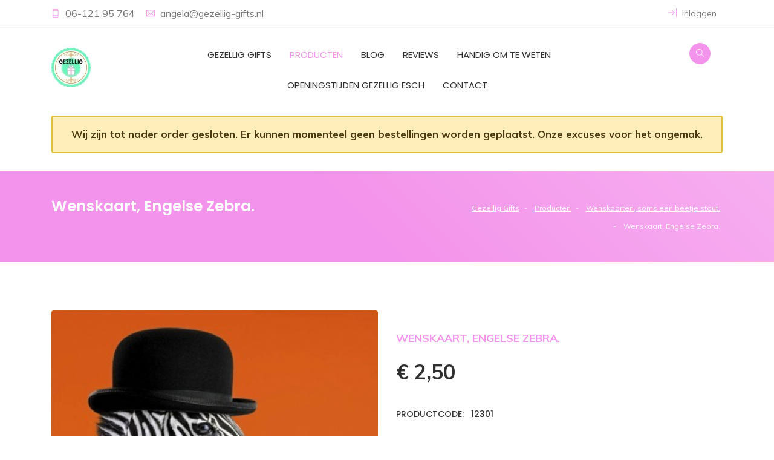

--- FILE ---
content_type: text/html; charset=UTF-8
request_url: https://www.gezellig-gifts.nl/producten/hilarisch-leuke-wenskaarten-/wenskaart-engelse-zebra-
body_size: 6130
content:
<!DOCTYPE html>
<html lang="nl">
	<head>
		<meta charset="UTF-8">
		<meta http-equiv="X-UA-Compatible" content="IE=edge">
		<meta name="author" content="https://www.scriptex.nl">
					<title>Gezellig-gifts.nl | Wenskaart, Engelse Zebra.  </title>
				<meta content="width=device-width, initial-scale=1, maximum-scale=1, user-scalable=no" name="viewport"/>
									<!-- Google Analytics -->
			<script>
				(function(i,s,o,g,r,a,m){i['GoogleAnalyticsObject']=r;i[r]=i[r]||function(){
				(i[r].q=i[r].q||[]).push(arguments)},i[r].l=1*new Date();a=s.createElement(o),
				m=s.getElementsByTagName(o)[0];a.async=1;a.src=g;m.parentNode.insertBefore(a,m)
				})(window,document,'script','https://www.google-analytics.com/analytics.js','ga');

				ga('create', 'UA-138417077-1', 'auto');
				ga('send', 'pageview');
			</script>
			<!-- End Google Analytics -->
							<link rel="icon" type="image/jpeg" href="https://www.gezellig-gifts.nl/view/images/setting-design/1/20181024_logo_definitief_256x256.jpg" />
				
		
		<!--THEME FILES-->
		<link href="https://fonts.googleapis.com/css?family=Muli:400,600,700,800" rel="stylesheet" >
		<link href="https://fonts.googleapis.com/css?family=Poppins:400,500,600,700" rel="stylesheet" type="text/css" >		 
		<link href="https://fonts.googleapis.com/css?family=Handlee" rel="stylesheet">	
		
		<link rel="stylesheet" href="https://www.gezellig-gifts.nl/view/css/jquery-ui.min.css" />
		<link rel="stylesheet" href="https://www.gezellig-gifts.nl/view/css/slick.css" />
		<link rel="stylesheet" href="https://www.gezellig-gifts.nl/view/css/font-awesome.css" />
		<link rel="stylesheet" href="https://www.gezellig-gifts.nl/view/css/themify-icons.css" />
		<link rel="stylesheet" href="https://www.gezellig-gifts.nl/view/css/animate.css" />
		<link rel="stylesheet" href="https://www.gezellig-gifts.nl/view/css/owl.theme.default.min.css" />
		<link rel="stylesheet" href="https://www.gezellig-gifts.nl/view/css/owl.carousel.min.css" />
		<link rel="stylesheet" href="https://www.gezellig-gifts.nl/view/css/meanmenu.min.css" />
		<link rel="stylesheet" href="https://www.gezellig-gifts.nl/view/css/remodal.css" />
		<link rel="stylesheet" href="https://www.gezellig-gifts.nl/view/css/remodal-default-theme.css" />
		<link rel="stylesheet" href="https://www.gezellig-gifts.nl/view/css/venobox.css" />
		<link rel="stylesheet" href="https://www.gezellig-gifts.nl/view/css/bootstrap.min.css" />	
		<link rel="stylesheet" href="https://www.gezellig-gifts.nl/view/css/photoswipe.css" />	
		<link rel="stylesheet" href="https://www.gezellig-gifts.nl/view/css/style.css" />
		<link rel="stylesheet" href="https://www.gezellig-gifts.nl/view/css/responsive.css" />	
		<link rel="stylesheet" href="https://www.gezellig-gifts.nl/view/css/cropper.min.css" />	
		<link rel="stylesheet" href="https://www.gezellig-gifts.nl/view/css/main.css" />	
		<link rel="stylesheet" href="https://www.gezellig-gifts.nl/view/css/main.m.css" />	
				
		<style>
			q.mean-container a.meanmenu-reveal,
			.mean-container a.meanmenu-reveal,
			#testimonial-slider .owl-nav .owl-prev,
			#testimonial-slider .owl-nav .owl-next,
			.testimonial .score > span,
			.testimonial .testimonial-title,
			.showcoupon_btn,
			.cp_remove:hover i,
			.caa_extra_side_link a,
			.product_filter .filter.active,
			.product-grid.small-title-field .product-content h3.title,
			.single_sidebar ul li a:hover,
			.pink_outline_button,
			.search_form button,
			.sdbr_title,
			.single_ftr a:hover,
			.pd_title,
			.blog_cmnt_form #reply-title, .comments-title,
			.cmnt_content h4,
			.sf_title,
			.cmnt_content .reply_btn,
			.single-process i,
			.single_blog .blog_content h4 a:hover,
			.post-meta i,
			.product-grid:hover .title a,
			.product-grid .social li a,
			.main-menu nav a:hover,
			.main-menu nav a.active,
			.header_top_area i {
				color: #f493eb;
			}
			
			.slider_content .main_btn:hover, .slider_content .main_btn:focus,
			.search-box .form-control,
			.input-area input:focus, .input-area textarea:focus,
			.single_info .con_icon,
			.form-control:focus,
			.product_filter .filter.active,
			.border-btn,
			.pagination ul li a.active,
			.pink_outline_button,
			.ftr_social_icon ul li a:hover,
			#slider_area .owl-dot.active>span,
			#slider_area .owl-nav .owl-next:hover,
			#slider_area .owl-nav .owl-prev:hover,
			.slider_content .main_btn,
			.search-box button[type="submit"],
			#shop-further-modal.default-modal .modal-content .modal-footer .button {
				border-color: #f493eb;
			}
			
			.slider_content .main_btn:hover, .slider_content .main_btn:focus,
			.mean-container .mean-nav ul li a:hover,
			.mean-container .mean-nav ul li a.mean-expand:hover,
			.mean-container .mean-nav ul li a.active,
			.mean-container a.meanmenu-reveal span,
			.single_info .con_icon,
			.border-btn,
			.pd_tab_btn li a.active,
			.acc_btn,
			.price_filter .ui-slider-handle.ui-state-default.ui-corner-all,
			.blog_cmnt_form #reply-title:before,
			.comments-title:before, .sdbr_title:before,
			#topcontrol:hover,
			#topcontrol,
			.ftr_social_icon ul li a:hover,
			.newsletter_form button,
			.mailchimp_area,
			.blog_date,
			.section_title .divider,
			#slider_area .owl-dot.active>span,
			#slider_area .owl-nav .owl-next:hover,
			#slider_area .owl-nav .owl-prev:hover,
			.slider_content .main_btn,
			.slider_content p,
			#page_item_area,
			.checkout_btn,
			.right_menu .cart_icon a:hover,
			.right_menu .cart_icon a:focus,
			.search-box button[type="submit"],
			.right_menu .search_icon a {
				background: #f493eb;
			}
			
			#testimonial-slider .owl-nav .owl-prev:hover,
			#testimonial-slider .owl-nav .owl-next:hover,
			.profile-side-menu ul > li.active a,
			.prdct_dtls_page_area .slick-arrow,
			.shopping-cart-amount-switcher > .plus:hover,
			.shopping-cart-amount-switcher > .minus:hover,
			#shop-further-modal.default-modal .modal-content .modal-footer .button,
			.pagination ul li a.active,
			.single_promo.colored_text_block .title,
			.product-grid .social li a:hover,
			.product-grid .product-new-label,
			.product-grid .product-discount-label,
			.product-grid .product-new-label,
			.product-grid .product-discount-label {
				background-color: #f493eb;
			}
			
			::-moz-selection {
				background-color: #f493eb;
			}
			
			::selection {
				background-color: #f493eb;
			}
		</style>
	</head>
	<body class="products-detail" data-home-url="https://www.gezellig-gifts.nl" data-current-path="producten/hilarisch-leuke-wenskaarten-/wenskaart-engelse-zebra-" data-current-call="producten/hilarisch-leuke-wenskaarten-/wenskaart-engelse-zebra-" data-recaptcha-key="6Le-jqEUAAAAAKVkUz_7qd1NHp-B8XPOoOWT56b4">
						<div id="cropper" class="modal" tabindex="-1" role="dialog">
	<div class="modal-dialog" role="document">
		<div class="modal-content">
			<div class="modal-header">
				<h4 class="modal-title">Bijsnijden</h4>
			</div>
			<div class="modal-body">
				<div class="loading-text">
					Laden... een moment geduld alstublieft.				</div>
				<div class="image">
					<img src="" data-file-field="" />
				</div>
			</div>
			<div class="modal-footer">
				<button id="crop" type="button" class="btn btn-primary">Nu bijsnijden</button>
			</div>
		</div>
	</div>
</div>
<div id="file-size-modal" class="modal" tabindex="-1" role="dialog">
	<div class="modal-dialog" role="document">
		<div class="modal-content">
			<div class="modal-header">
				<h4 class="modal-title">Bestandsgrootte</h4>
			</div>
			<div class="modal-body">
				Bestanden mogen een maximale grootte hebben van  <span class="max-size"></span>KB.
			</div>
			<div class="modal-footer">
				<button type="button" class="btn btn-default" data-dismiss="modal">Oké</button>
			</div>
		</div>
	</div>
</div>		<div class="wrapper">
			<!--  Start Header  -->
<header id="header_area">
	<div class="header_top_area">
		<div class="container">
			<div class="row">
				<div class="d-none d-md-block col-md-6">
					<div class="hdr_tp_left">
						<div class="call_area">
															<span class="single_con_add"><i class="ti-mobile"></i>
									<a href="tel:06-121 95 764">
										06-121 95 764									</a>
								</span>
																						<span class="single_con_add"><i class="ti-email"></i>
									<a class="core-email" data-url="angelaatrepgezellig-giftsdotrepnl" href="mailto:angelaatrepgezellig-giftsdotrepnl">
										angelaatrepgezellig-giftsdotrepnl									</a>
								</span>
													</div>
					</div>
				</div>
				
				<div class="col-12 col-md-6">
					<ul class="hdr_tp_right text-right">
																														<li class="account_area"><a href="https://www.gezellig-gifts.nl/inloggen"><i class="ti-shift-right"></i> Inloggen</a></li>
																											
						<!--
							<li class="lan_area dropdown">
								<a class="dropdown-toggle" href="#" data-toggle="dropdown"><i class="ti-book"></i> Language</a>
								<ul class="csub-menu dropdown-menu">
									<li class="dropdown-item"><a href="#">English</a></li>
									<li class="dropdown-item"><a href="#">French</a></li>
									<li class="dropdown-item"><a href="#">Portuguese</a></li>
								</ul>
							</li>
						-->
					</ul>
				</div>
			</div>
		</div>
	</div> <!--  HEADER START  -->
	
	<div class="header_btm_area">
		<div class="container">
			<div class="row">		
				<div class="col-6 col-md-4 col-xl-2"> 
					<a class="logo" href="https://www.gezellig-gifts.nl"><img alt="Gezellig-gifts.nl | Logo" src="https://www.gezellig-gifts.nl/view/images/setting-design/1/Logo 1_65x65.jpg"></a> 
				</div><!--  End Col -->
				
				<div class="mean-init col-12 col-xl-8 text-center">
					<div class="menu_wrap">
						<div class="main-menu d-none d-xl-block">
							<nav>
								<ul>
																			<li>
											<a class="" href="https://www.gezellig-gifts.nl">
												Gezellig Gifts																							</a>
																					</li>
																			<li>
											<a class="active" href="https://www.gezellig-gifts.nl/producten">
												Producten																							</a>
																					</li>
																			<li>
											<a class="" href="https://www.gezellig-gifts.nl/blog">
												Blog																							</a>
																					</li>
																			<li>
											<a class="" href="https://www.gezellig-gifts.nl/reviews">
												Reviews																							</a>
																					</li>
																			<li>
											<a class="" href="https://www.gezellig-gifts.nl/weetjes">
												Handig om te weten																							</a>
																					</li>
																			<li>
											<a class="" href="https://www.gezellig-gifts.nl/Openingstijden-gezellig-esch">
												Openingstijden Gezellig Esch																							</a>
																					</li>
																			<li>
											<a class="" href="https://www.gezellig-gifts.nl/contact">
												Contact																							</a>
																					</li>
																	</ul>
							</nav>
						</div> <!--  End Main Menu -->					

						<div class="mobile-menu text-right ">
							<nav>
								<ul>
																			<li>
											<a class="" href="https://www.gezellig-gifts.nl">Gezellig Gifts</a>
																					</li>
																			<li>
											<a class="active" href="https://www.gezellig-gifts.nl/producten">Producten</a>
																					</li>
																			<li>
											<a class="" href="https://www.gezellig-gifts.nl/blog">Blog</a>
																					</li>
																			<li>
											<a class="" href="https://www.gezellig-gifts.nl/reviews">Reviews</a>
																					</li>
																			<li>
											<a class="" href="https://www.gezellig-gifts.nl/weetjes">Handig om te weten</a>
																					</li>
																			<li>
											<a class="" href="https://www.gezellig-gifts.nl/Openingstijden-gezellig-esch">Openingstijden Gezellig Esch</a>
																					</li>
																			<li>
											<a class="" href="https://www.gezellig-gifts.nl/contact">Contact</a>
																					</li>
																	</ul>
							</nav>
						</div> <!--  End mobile-menu -->						
					</div>
				</div><!--  End Col -->		

				<div class="col-12 col-xl-2">
					<div class="right_menu pull-right">
						<ul class="nav">
							<li>
								<div class="search_icon">
									<a href="#modal" data-remodal-target="modal"><i class="ti-search search_btn"></i></a>
									
									<div class="search-box remodal" data-remodal-id="modal">
										<button data-remodal-action="close" class="remodal-close"></button>
										<form id="searchform" action="https://www.gezellig-gifts.nl/zoeken" method="get">
											<div class="input-group">
												<input class="form-control" type="text" value="" name="zoeken" placeholder="Zoeken" />												
												<button type="submit" class="btn btn-default"><i class="ti-search"></i></button>			
											</div>
										</form>
									</div>
								</div>
							</li>
													</ul>
					</div>	
				</div><!--  End Col -->	
				
			</div>
		</div>
	</div>
</header>
<!--  End Header  -->							<div class="container">
					<div class="alert alert-warning" role="alert">Wij zijn tot nader order gesloten. Er kunnen momenteel geen bestellingen worden geplaatst. Onze excuses voor het ongemak.</div>
					<style>
						.alert-warning {
							margin-top:60px;
							margin-bottom:30px;
							font-weight:bolder;
							text-align:center;
							color: #48390e;
							background-color: #ffeeba;
							border-color: #e4bc3f;
							border-width:2px;
							font-size:1.05rem;
							padding: 15px 30px;
						}
					</style>
				</div>
						<div id="page_item_area">
	<div class="container">
		<div class="row">
			<div class="col-sm-6 text-center text-sm-left">
				<h3>Wenskaart, Engelse Zebra. </h3>
			</div>		

			<div class="col-sm-6 text-center text-sm-right">
				<ul class="p_items">
																		<li><a href="https://www.gezellig-gifts.nl">Gezellig Gifts</a></li>
																								<li><a href="https://www.gezellig-gifts.nl/producten">Producten</a></li>
																								<li><a href="https://www.gezellig-gifts.nl/producten/hilarisch-leuke-wenskaarten-">Wenskaarten, soms een beetje stout.</a></li>
																								<li><span>Wenskaart, Engelse Zebra. </span></li>
															</ul>					
			</div>	
		</div>
	</div>
</div>
<div class="prdct_dtls_page_area section_padding">
	<div class="container">
		<div class="row">
			<div class="col-md-6 col-12">
				<div id="main_image" class="pd_img fix" onclick="openGallery('wenskaart-engelse-zebra-',3);">
					<div class="image_loading" ><span><i class="fa fa-spinner fa-spin"></i></span></div>
					<img src="https://www.gezellig-gifts.nl/view/images/products/12301/05345_634x634.jpg" alt="Wenskaart, Engelse Zebra. "/>
				</div>
													<div class="universal-gallery-system d-none" id="wenskaart-engelse-zebra-" data-gallery='{"url_key":"wenskaart-engelse-zebra-","items":[{"id":0,"product_id":12301,"image":"view\/images\/products\/12301\/05345.jpg","name":"Wenskaart, Engelse Zebra. ","absolute_image":"https:\/\/www.gezellig-gifts.nl\/view\/images\/products\/12301\/05345.jpg","width":378,"height":378}]}'>	</div>
							</div>
			<div class="col-md-6 col-12">
				<div class="prdct_dtls_content">
					<span class="pd_title">Wenskaart, Engelse Zebra. </span>
					<div class="pd_price_dtls fix">
						<div class="pd_price">
							<span class="new">€ 2,50</span>
													</div>
					</div>
					<div class="pd_text">
						<h4>Productcode: &nbsp; 12301</h4>
					</div>
					<div class="pd_text">
						<h4>Beschikbaarheid:</h4>
						<p>
															Op voorraad (5 stuks)													</p>
					</div>
					<div class="pd_text">
						<h4>Product omschrijving:</h4>
						<p>Formaat: 16x16 cm. <br />
Incl. Envelop.<br />
Design: Icon-Art.</p>
					</div>
									</div>
			</div>
		</div>
		
		<div class="row">
			<div class="col-12">					
				<div class="pd_tab_area fix">

										<div class="tab-content">
						<div role="tabpanel" class="tab-pane fade show active" id="description">
															<h4>Product omschrijving</h4>
														<p></p>
						</div>
											</div>
					
				</div>
			</div>
		</div>
	</div>
	
			<div class="related_prdct_area text-center">
			<div class="container">		
				<div class="rp_title text-center"><h3>Gerelateerde producten</h3></div>
				
				<div class="row">
											<div class="col-lg-3 col-md-6">
							<div class="product-grid">
								<div class="product-image">
									<a href="https://www.gezellig-gifts.nl/producten/hilarisch-leuke-wenskaarten-/wenskaart-tobie-teckel-neem-afscheid-">
										<img class="pic-1" src="https://www.gezellig-gifts.nl/view/images/products/13200/7bf619ba3763c2499409336f3359a4c472f66ed7_634x634.jpg" alt="Wenskaart Tobie Teckel neem afscheid. ">
																					<img class="pic-2" src="https://www.gezellig-gifts.nl/view/images/products/13200/7bf619ba3763c2499409336f3359a4c472f66ed7_634x634.jpg" alt="Wenskaart Tobie Teckel neem afscheid. ">
																			</a>
																	</div>
								<div class="product-content">
									<h3 class="title"><a href="https://www.gezellig-gifts.nl/producten/hilarisch-leuke-wenskaarten-/wenskaart-tobie-teckel-neem-afscheid-">Wenskaart Tobie Teckel neem afscheid. </a></h3>
									<div class="price">€ 2,25																			</div>
																	</div>
							</div>
						</div>
											<div class="col-lg-3 col-md-6">
							<div class="product-grid">
								<div class="product-image">
									<a href="https://www.gezellig-gifts.nl/producten/hilarisch-leuke-wenskaarten-/wenskaart-tobie-teckel-is-ziek-">
										<img class="pic-1" src="https://www.gezellig-gifts.nl/view/images/products/13199/fcc1c2b813f5d617c382a623b4617f3cc024519e_634x634.jpg" alt="Wenskaart Tobie Teckel is Ziek. ">
																					<img class="pic-2" src="https://www.gezellig-gifts.nl/view/images/products/13199/fcc1c2b813f5d617c382a623b4617f3cc024519e_634x634.jpg" alt="Wenskaart Tobie Teckel is Ziek. ">
																			</a>
																	</div>
								<div class="product-content">
									<h3 class="title"><a href="https://www.gezellig-gifts.nl/producten/hilarisch-leuke-wenskaarten-/wenskaart-tobie-teckel-is-ziek-">Wenskaart Tobie Teckel is Ziek. </a></h3>
									<div class="price">€ 2,25																			</div>
																	</div>
							</div>
						</div>
											<div class="col-lg-3 col-md-6">
							<div class="product-grid">
								<div class="product-image">
									<a href="https://www.gezellig-gifts.nl/producten/hilarisch-leuke-wenskaarten-/wenskaart-tobie-teckel-doet-een-dansje-in-de-modder-">
										<img class="pic-1" src="https://www.gezellig-gifts.nl/view/images/products/13198/bcdb8527a2232a24e7684bcf7b9ac04efdaa7b49_634x634.jpg" alt="Wenskaart Tobie Teckel doet een dansje in de modder. ">
																					<img class="pic-2" src="https://www.gezellig-gifts.nl/view/images/products/13198/bcdb8527a2232a24e7684bcf7b9ac04efdaa7b49_634x634.jpg" alt="Wenskaart Tobie Teckel doet een dansje in de modder. ">
																			</a>
																	</div>
								<div class="product-content">
									<h3 class="title"><a href="https://www.gezellig-gifts.nl/producten/hilarisch-leuke-wenskaarten-/wenskaart-tobie-teckel-doet-een-dansje-in-de-modder-">Wenskaart Tobie Teckel doet een dansje in de modder. </a></h3>
									<div class="price">€ 2,25																			</div>
																	</div>
							</div>
						</div>
											<div class="col-lg-3 col-md-6">
							<div class="product-grid">
								<div class="product-image">
									<a href="https://www.gezellig-gifts.nl/producten/hilarisch-leuke-wenskaarten-/wenskaart-tobie-teckel-nat-wandelingetje-">
										<img class="pic-1" src="https://www.gezellig-gifts.nl/view/images/products/13197/9779d1dc5d9fcfacbfc65f2cf8e280d93fd6dc91_634x634.jpg" alt="Wenskaart Tobie Teckel nat wandelingetje. ">
																					<img class="pic-2" src="https://www.gezellig-gifts.nl/view/images/products/13197/9779d1dc5d9fcfacbfc65f2cf8e280d93fd6dc91_634x634.jpg" alt="Wenskaart Tobie Teckel nat wandelingetje. ">
																			</a>
																	</div>
								<div class="product-content">
									<h3 class="title"><a href="https://www.gezellig-gifts.nl/producten/hilarisch-leuke-wenskaarten-/wenskaart-tobie-teckel-nat-wandelingetje-">Wenskaart Tobie Teckel nat wandelingetje. </a></h3>
									<div class="price">€ 2,25																			</div>
																	</div>
							</div>
						</div>
									</div>
			</div>
		</div>
	</div>			<!--  FOOTER START  -->
<footer class="footer_area">
	<div class="footer-top">
		<div class="container">
			<div class="row">				
				<div class="col-lg-4 col-sm-6">
					<div class="single_ftr footer-contact-info">
						<h4 class="sf_title">Contactgegevens</h4>
						<ul>
							<li><i class="ti-location-pin"></i> Dorpsstraat 31<br> Esch 5296LT</li>
							<li><i class="ti-mobile"></i> 06-121 95 764</li>
							<li><i class="ti-email"></i> <a class="core-email" href="angelaatrepgezellig-giftsdotrepnl" data-url="angelaatrepgezellig-giftsdotrepnl">angelaatrepgezellig-giftsdotrepnl</a></li>
						</ul>
					</div>
				</div>
				
				<div class="col-lg-2 col-sm-6">
					<div class="single_ftr">
						<h4 class="sf_title">Navigatie</h4>
						<ul>
															<li><a href="https://www.gezellig-gifts.nl">Gezellig Gifts</a></li>
															<li><a href="https://www.gezellig-gifts.nl/producten">Producten</a></li>
															<li><a href="https://www.gezellig-gifts.nl/contact">Contact</a></li>
															<li><a href="https://www.gezellig-gifts.nl/reviews">Reviews</a></li>
															<li><a href="https://www.gezellig-gifts.nl/weetjes">Handig om te weten</a></li>
															<li><a href="https://www.gezellig-gifts.nl/Openingstijden-gezellig-esch">Openingstijden Gezellig Esch</a></li>
													</ul>
					</div>
				</div>
				
									<div class="col-lg-2 col-sm-6">
						<div class="single_ftr">
							<h4 class="sf_title">Webshop</h4>
							<ul>
																	<li><a href="https://www.gezellig-gifts.nl/profiel">Mijn Account</a></li>
									<li><a href="https://www.gezellig-gifts.nl/profiel/bestellingen">Bestellingen</a></li>
																							</ul>
						</div>
					</div>
								<div class="col-lg-4 col-sm-6">
					<div class="single_ftr"> 
						<h4 class="sf_title">Taal wijzigen</h4>
						<p>-</p>
					</div>
				</div>
			</div>
		</div>
	</div>

	<div class="ftr_btm_area">
		<div class="container">
			<div class="row">
				<div class="col-lg-3 text-center text-lg-left">
					<div class="ftr_social_icon">
						<ul>
													</ul>
					</div>
				</div>
				
				<div class="col-lg-6 text-center">
					<p class="copyright_text text-center">&copy; 2026 Gezellig-gifts.nl. Alle rechten voorbehouden</p>
					<span class="footer-urls">
													<a href="https://www.gezellig-gifts.nl/sitemap">Sitemap</a> | 
													<a href="https://www.gezellig-gifts.nl/algemene-voorwaarden">Algemene Voorwaarden</a> | 
													<a href="https://www.gezellig-gifts.nl/disclaimer">Disclaimer</a>
											</span>
				</div>
				
									<div class="col-lg-3">
						<div class="payment_mthd_icon text-center text-lg-right">
							<ul>
																	<li><img src="https://www.gezellig-gifts.nl/view/images/payment-methods/1/image_normal.png" alt="iDEAL" title="iDEAL" /> &nbsp;</li>
																	<li><img src="https://www.gezellig-gifts.nl/view/images/payment-methods/2/image_normal.png" alt="Credit card" title="Credit card" /> &nbsp;</li>
															</ul>
						</div>
					</div>
							</div>
		</div>
	</div>
</footer>
<!--  FOOTER END  -->		</div>
		<!-- Root element of PhotoSwipe. Must have class pswp. -->
<div class="pswp" tabindex="-1" role="dialog" aria-hidden="true">

    <!-- Background of PhotoSwipe. 
         It's a separate element as animating opacity is faster than rgba(). -->
    <div class="pswp__bg"></div>

    <!-- Slides wrapper with overflow:hidden. -->
    <div class="pswp__scroll-wrap">

        <!-- Container that holds slides. 
            PhotoSwipe keeps only 3 of them in the DOM to save memory.
            Don't modify these 3 pswp__item elements, data is added later on. -->
        <div class="pswp__container">
            <div class="pswp__item"></div>
            <div class="pswp__item"></div>
            <div class="pswp__item"></div>
        </div>

        <!-- Default (PhotoSwipeUI_Default) interface on top of sliding area. Can be changed. -->
        <div class="pswp__ui pswp__ui--hidden">

            <div class="pswp__top-bar">

                <!--  Controls are self-explanatory. Order can be changed. -->

                <div class="pswp__counter"></div>

                <button class="pswp__button pswp__button--close" title="Sluiten"></button>

                <button class="pswp__button pswp__button--fs" title="Fullscreen"></button>

                <button class="pswp__button pswp__button--zoom" title="In / Uitzoomen"></button>

                <!-- Preloader demo http://codepen.io/dimsemenov/pen/yyBWoR -->
                <!-- element will get class pswp__preloader--active when preloader is running -->
                <div class="pswp__preloader">
                    <div class="pswp__preloader__icn">
                      <div class="pswp__preloader__cut">
                        <div class="pswp__preloader__donut"></div>
                      </div>
                    </div>
                </div>
            </div>

            <div class="pswp__share-modal pswp__share-modal--hidden pswp__single-tap">
                <div class="pswp__share-tooltip"></div> 
            </div>

            <button class="pswp__button pswp__button--arrow--left" title="Vorige">
            </button>

            <button class="pswp__button pswp__button--arrow--right" title="Volgende">
            </button>

            <div class="pswp__caption">
                <div class="pswp__caption__center"></div>
            </div>

        </div>
    </div>
</div>		
		<!--THEME SPECIFIC-->
		<script src="https://www.gezellig-gifts.nl/view/js/jquery-1.12.4.min.js"></script>
		<script src="https://www.gezellig-gifts.nl/view/js/slick.min.js"></script>
		<script src="https://www.gezellig-gifts.nl/view/js/jquery-ui.min.js"></script>
		<script src="https://www.gezellig-gifts.nl/view/js/popper.min.js"></script>
		<script src="https://www.gezellig-gifts.nl/view/js/bootstrap.min.js"></script>
		<script src="https://www.gezellig-gifts.nl/view/js/bootstrap.toolkit.js"></script>
		<script src="https://www.gezellig-gifts.nl/view/js/jquery.meanmenu.min.js"></script>
		<script src="https://www.gezellig-gifts.nl/view/js/jquery.mixitup.js"></script>
		<script src="https://www.gezellig-gifts.nl/view/js/jquery.counterup.min.js"></script>
		<script src="https://www.gezellig-gifts.nl/view/js/remodal.js"></script>
		<script src="https://www.gezellig-gifts.nl/view/js/waypoints.min.js"></script>
		<script src="https://www.gezellig-gifts.nl/view/js/wow.min.js"></script>
		<script src="https://www.gezellig-gifts.nl/view/js/jquery.countdown.js"></script>
		<script src="https://www.gezellig-gifts.nl/view/js/venobox.min.js"></script>
		<script src="https://www.gezellig-gifts.nl/view/js/owl.carousel.min.js"></script>
		<script src="https://www.gezellig-gifts.nl/view/js/scrolltopcontrol.js"></script>
		<script src="https://www.gezellig-gifts.nl/view/js/photoswipe.min.js"></script>
		<script src="https://www.gezellig-gifts.nl/view/js/cropper.min.js"></script>
		<script src="https://www.gezellig-gifts.nl/view/js/jquery-cropper.min.js"></script>
		<script src="https://www.gezellig-gifts.nl/view/js/main.js"></script>
					<script src="https://www.gezellig-gifts.nl/view/js/products.detail.js"></script>
				
		<script type="text/javascript" src="https://www.google.com/recaptcha/api.js?onload=CaptchaCallback&render=explicit"></script>
		
        				
	</body>
</html>

--- FILE ---
content_type: text/css
request_url: https://www.gezellig-gifts.nl/view/css/style.css
body_size: 14392
content:
/*
Template Name: RapidShop - Bootstrap eCommerce Template
Template URI: http://themesvila.com
Description: Responsive Bootstrap eCommerce Template
Author: ThemesVila
Author URI: http://themesvila.com
Version: 1.3

*/

/*

	CSS INDEX 

	1. Theme Default CSS (body, link color, section etc)
	2. Buttton css
	3. Header Css
	4. Menu CSS
	5. Slider CSS
	6. Promo Area Css
	7. Section Title css
	8. Product Css
	9. Special Offer css
	10. Testimonials Css
	11. Blog Css
	12. Process Css
	13. Footer Css
	14. Page item css
	15. 404 Page css
	16. Blog Page css
	17. Blog Details Css
	18. Contact Page Css
	19. Shop Page Css
	20. Login Page Css
	21. About Us Page Css
	22. Cart Page Css
	23. Checkout Page Css
	24. Product Details Page Css
	25. Wishlist Page CSS

*/


body, 
html {
    height: 100%;
    margin: 0;
    padding: 0!important;
}
body {
    line-height: 28px;
    color: #777;
    font-size: 16px;
    font-family: 'Muli', sans-serif;
    font-weight: 400;
	overflow-x: hidden;
	position: relative;
}

::-moz-selection {
    background-color: #ff546e;
    color: #fff;
}
::selection {
    background-color: #ff546e;
    color: #fff;
}
img {
    height: auto;
    max-width: 100%;
    border: none;
    outline: none;
}
ul {
    list-style: none;
    padding-left: 0px;
    margin-bottom: 0;
}
ul li {
    list-style: none;
}
br {
    font-size: 0;
    line-height: 0;
}
hr {
    margin-bottom: 0px;
    margin-top: 0px;
    border-top: 1px solid #e5e5e5;
    border-bottom: none;
    border-left: none;
    border-right: none;
}
button {
	cursor:pointer;
}

/* ----------------------------------------------
	Typography 
----------------------------------------------- */

a,
a:hover, 
a:focus {
	cursor: pointer;
	text-decoration: none;
	color: #777;
}

a.underline {
	text-decoration: underline;
}

p {
    margin: 0;
    padding: 0;
}
h1, h2, h3, h4, h5, h6{
    font-family: 'Poppins', sans-serif;
    font-weight: 600;
    margin-top: 0px;
    margin-bottom: 0px;
	color: #333;
}
h1 {
    font-size: 36px;
    line-height: 42px;
}
h2 {
    font-size: 30px;
    line-height: 36px;
}
h3 {
    font-size: 22px;
    line-height: 26px;
}
h4 {
    font-size: 18px;
    line-height: 22px;
}
h5 {
    font-size: 16px;
    line-height: 20px;
}
h6 {
    font-size: 14px;
    line-height: 18px;
}

/* ----------------------------------------------
 Inputs
----------------------------------------------- */

input[type="text"], 
input[type="email"], 
input[type="tel"], 
input[type="number"], 
input[type="password"], 
input[type="radio"], 
input[type="checkbox"], 
input[type="file"], 
textarea, 
select {
    -moz-border-bottom-colors: none;
    -moz-border-left-colors: none;
    -moz-border-right-colors: none;
    -moz-border-top-colors: none;
    border-color: #ddd;
    border-image: none;
    border-radius: 4px;
    border-style: solid;
    border-width: 1px;
    background-color: #fff;
    display: inline-block;
    font-weight: 400;
    letter-spacing: 1px;
    outline: medium none;
    transition: all 0.2s ease 0s;
    padding: 10px 15px;
    min-width: 40px;
}
input[type="radio"], input[type="checkbox"] {
    min-width: auto;
}
select {
    -webkit-appearance: none;
    -moz-appearance: none;
    text-indent: 1px;
    text-overflow: '';
}
textarea {
    min-height: 140px;
}
::-webkit-input-placeholder {
    /* Chrome/Opera/Safari */
    color: #808080;
    opacity: 1
}

::-moz-placeholder {
    /* Firefox 19+ */
    color: #808080;
    opacity: 1
}
:-ms-input-placeholder {
    /* IE 10+ */
    color: #808080;
    opacity: 1
}
:-moz-placeholder {
    /* Firefox 18- */
    color: #808080;
    opacity: 1
}
input:focus, textarea:focus {
    border-color: #ff546e;
}
.section_padding{
	padding:80px 0;
}



/*  Select */

.form-control {
    border-radius: 4px;
    box-shadow: none;
    max-width: 100%;
}
.form-control:focus {
    box-shadow: none;
    border-color: #000;
}


/* -------- Buttton css -------- */

.main_btn {
	background: #ff546e;
	border: 1px solid #ff546e;
	color: #fff;
	padding: 10px 30px;
	text-transform: capitalize;
	transition:.5s;
	box-shadow: 2px 5px 10px rgba(0,0,0,0.06);
	border-radius: 4px;
	font-weight: 500;
}
.main_btn:hover,
.main_btn:focus{
	color: #fff;
	background: #f0314e ;
	border-color: #f0314e ;
}

.border-btn{
	border: 1px solid #ff546e;
	color: #fff;
	background: #ff546e;
	border-radius:4px;
	padding: 8px 20px;
	text-transform: capitalize;
	transition: .5s;
}
.border-btn:hover,
.border-btn:focus{
	background: #222;
	border-color: #222;
	color: #fff;
}


/* -------- Preloader Css -------- */

.preloader {
	background: #ff546e;
	bottom: 0;
	left: 0;
	position: fixed;
	right: 0;
	top: 0;
	z-index: 99999; 
	width: 100%;
	height: 100%;

}
.status-mes{
    width: 60px;
    height: 60px;
    position: absolute;
    top: 50%;
    left: 50%;
    margin: -37px 0 0 -35px;
	text-align: center;
}
.lds-roller {
  display: inline-block;
  position: relative;
  width: 64px;
  height: 64px;
}
.lds-roller div {
  animation: lds-roller 1.2s cubic-bezier(0.5, 0, 0.5, 1) infinite;
  transform-origin: 32px 32px;
}
.lds-roller div:after {
  content: " ";
  display: block;
  position: absolute;
  width: 6px;
  height: 6px;
  border-radius: 50%;
  background: #fff;
  margin: -3px 0 0 -3px;
}
.lds-roller div:nth-child(1) {
  animation-delay: -0.036s;
}
.lds-roller div:nth-child(1):after {
  top: 50px;
  left: 50px;
}
.lds-roller div:nth-child(2) {
  animation-delay: -0.072s;
}
.lds-roller div:nth-child(2):after {
  top: 54px;
  left: 45px;
}
.lds-roller div:nth-child(3) {
  animation-delay: -0.108s;
}
.lds-roller div:nth-child(3):after {
  top: 57px;
  left: 39px;
}
.lds-roller div:nth-child(4) {
  animation-delay: -0.144s;
}
.lds-roller div:nth-child(4):after {
  top: 58px;
  left: 32px;
}
.lds-roller div:nth-child(5) {
  animation-delay: -0.18s;
}
.lds-roller div:nth-child(5):after {
  top: 57px;
  left: 25px;
}
.lds-roller div:nth-child(6) {
  animation-delay: -0.216s;
}
.lds-roller div:nth-child(6):after {
  top: 54px;
  left: 19px;
}
.lds-roller div:nth-child(7) {
  animation-delay: -0.252s;
}
.lds-roller div:nth-child(7):after {
  top: 50px;
  left: 14px;
}
.lds-roller div:nth-child(8) {
  animation-delay: -0.288s;
}
.lds-roller div:nth-child(8):after {
  top: 45px;
  left: 10px;
}
@keyframes lds-roller {
  0% {
    transform: rotate(0deg);
  }
  100% {
    transform: rotate(360deg);
  }
}


/* -------- Header Css -------- */

.header_top_area {
	font-size: 14px;
	background: #fff;
	font-weight: 500;
	padding: 8px 0;
	border-bottom: 1px solid #f5f5f5;
}
.hdr_tp_left, 
.hdr_tp_right {
	
}
.header_top_area i{
	color: #ff546e;
}
.call_area a {
	color: #777;
	font-size: 16px;
	font-weight: 500;
}
.call_area a:hover {

}
.header_top_area i {
	padding-right: 5px;
}
.call_area span {
	padding-right: 15px;
}
.hdr_tp_right > li {
	padding: 0 10px;
	line-height: 11px;
	display: inline;
	cursor: pointer;
}
.header_top_area .hdr_tp_right i.fa-caret-down{
	color: #777;
}
.hdr_tp_right a {
	color: #777;
}
.header_btm_area{
	height: 85px;
	padding-top: 10px;
}
.header_btm_area a.logo {
	position:relative;
	z-index:999998;
	top:50%;
	transform: translateY(-50%);
	display: block;
	height: 65px;
}
.header_btm_area a.logo img {
	max-height: 65px;
	position:relative;
	top:50%;
	transform: translateY(-50%);
}

.lan_area,
.currency_area {
	position: relative;
}
.lan_area .csub-menu,
.currency_area .csub-menu{
	background: #fff;
	text-align: left;
	box-shadow: 0 0 5px #f9f9f9;
	padding: 0;
}
.lan_area .csub-menu li a,
.currency_area .csub-menu li a{
	padding: 10px 0;
	display: block;
	font-weight: 400;
	transition: .5s;
}
.csub-menu li{
	border-bottom: 1px solid #f9f9f9;
	padding: .25rem 1rem;
}
.lan_area .csub-menu li a:hover,
.lan_area .csub-menu li a:focus,
.currency_area .csub-menu li a:hover,
.currency_area .csub-menu li a:focus{
	color: #777;
	background-color: tansparent;
}
.csub-menu.dropdown-menu .dropdown-item a{
	font-size: 14px;
}
.dropdown-item.active, 
.dropdown-item:active {
	color: #fff;
	text-decoration: none;
	background-color: #f8f9fa;
}
.menu_wrap {
	
}
.right_menu{
	position: relative;
	margin-top: 15px;
}
.right_menu i{
	font-size: 14px;
}
.right_menu .search_icon{
	padding-right: 20px;
	position: relative;
}
.right_menu .search_icon a{
	width: 35px;
	height: 35px;
	line-height: 35px;
	background: #ff546e;
	color: #fff;
	border-radius: 50%;
	display: inline-block;
	text-align: center;
}
.right_menu .cart_icon a{
	width: 35px;
	height: 35px;
	line-height: 35px;
	background: #f1f1f1;
	border-radius: 50%;
	display: inline-block;
	text-align: center;
}
.right_menu .cart_icon a:hover,
.right_menu .cart_icon a:focus{
	background: #ff546e;
	color: #fff;
}
.search-box {
	background: transparent;
	width: 500px;
	height: 60px;
	line-height: 60px;
	box-shadow: 0 0 10px rgba(0,0,0,0.098);
	z-index: 100;
}


.search-box .input-group{
	width: 100%;
}
.search-box .form-control{
	height: 55px;
	line-height: 40px;
	margin: 8px;
	border: 1px solid #ff546e;
	outline: none;
	width: 95%;
	text-transform: capitalize;
	font-size: 15px;
	border-radius: 4px;
}


.search-box button[type="submit"] {
	width: 55px;
	height: 55px;
	padding: 0px 0;
	background: #ff546e;
	color: #fff;
	border: 1px solid #ff546e;
	outline: none;
	cursor: pointer;
	position: absolute;
	z-index: 100;
	right: 8px;
	top: 8px;
	transition: 0.5s;
	border-radius: 0;
}
.search-box button[type="submit"]:hover,
.search-box button[type="submit"]:focus{
	background: #222;
	border-color: #222;
}
.search-box button i{
	color: #fff;
}
.search_btn {
	cursor: pointer;
}

.mobile-menu{
	display: none;
}
.cart_menu_area {
	position: relative;
	display: inline-block;
	margin-right: 10px;
	
}
.cart_icon {
	display: inline-block;
	position: relative;
	padding-bottom: 15px;
}


.cart_area:hover .cart_icon i {
	color:#ff546e;
}

.cart_number {
	position: absolute;
	padding: 0px 8px;
	top: -12px;
	right: -13px;
	color: #777;
	border-radius: 50%;
	font-weight:400;
	font-size: 13px;
	font-family: 'Poppins', sans-serif;
}

.cart_item {
	font-weight: 500;
}

.mini-cart-wrapper{
	width:230px;
	position: absolute;
	top: 40px;
	left: -135px;
	z-index: 100;
	background: #fff;
	padding: 10px 20px 20px;
	box-shadow: 0 0px 7px rgba(0,0,0,0.05);
	border: 1px solid rgba(0,0,0,0.04);
	opacity: 0;
	visibility: hidden;
	transition: .5s;
	text-align: left;
}
.cart_menu_area:hover .mini-cart-wrapper{
	top: 40px;
	opacity: 1;
	visibility: visible;
} 
.mc-sin-pro{
	border-bottom: 1px solid #ddd;
	padding: 15px 0;
}
.mc-pro-image{
	margin-right: 10px;
}
.mc-pro-details{
	position: relative;
}
.mc-pro-details .pro-del{
	position: absolute;
	right: 0;
	top: 12px;
	transition: .5s;
}
.mc-pro-details span {
	display:block;
}
.pro-del:hover i{
	color: #ff546e;
}
.mc-subtotal{
	padding-top: 15px;
}
.mc-subtotal h4{
	font-size: 16px;
}
.checkout_btn{
	background: #ff546e;
	color: #fff;
	padding: 7px 15px;
	margin-top: 10px;
	display: block;
	text-transform: capitalize;
	font-size: 13px;
	transition: .5s;
	text-align: center;
	border-radius: 20px;
}
.checkout_btn:hover,
.checkout_btn:focus{
	background: #333;
	color: #fff;
	text-decoration: none;
}

/* Menu CSS */

.main-menu {
	padding-top: 10px;
}

.main-menu,
.right_menu{
	display: inline-block;
}
.main-menu nav > ul {
	display: inline-block;
	position: relative;
}
.main-menu nav > ul > li {
  display: inline-block;
  margin-right: 26px;
}
.main-menu nav > ul > li:last-child {
  margin-right: 0;
}
.main-menu nav > ul > li > a {
  color: #303030;
  display: block;
  font-weight: 400;
  line-height: 50px;
  text-transform: uppercase;
  transition: .5s;
  font-family: 'Poppins', sans-serif;
  font-size: 15px;
}
.header.transparent .main-menu nav > ul > li > a {
  color: #fff;
}
.main-menu nav > ul > li > a i {
  float: right;
  line-height: 50px;
  margin-left: 4px;
}
.main-menu nav a:hover, .main-menu nav a.active {
	color: #ff546e;
}
/* Sub Menu */
.sub-menu {
	background: #fff none repeat scroll 0 0;
	box-shadow: 0 0px 7px rgba(0,0,0,0.05);
	border: 1px solid rgba(0,0,0,0.04);
	opacity: 0;
	padding: 12px 11px;
	position: absolute;
	text-align: left;
	top: 120px;
	visibility: hidden;
	width: 200px;
	z-index: -999;
	transition: .5s;
}
.main-menu nav > ul > li:hover .sub-menu {
  opacity: 1;
  top: 100%;
  visibility: visible;
  z-index: 999;
}
.sub-menu li{}
.sub-menu li a {
  display: block;
  line-height: 32px;
  font-size: 14px;
  transition:.1s padding-left ease-in-out;
  text-transform: uppercase;
  padding: 0 10px;
  font-weight: 400;
  font-family: 'Poppins', sans-serif;
}
.sub-menu li a:hover,
.sub-menu li a.active {
  padding-left: 18px;
}
/* Mega Menu */
.mega-menu {
	background: #fff none repeat scroll 0 0;
	box-shadow: 0 0px 7px rgba(0,0,0,0.05);
	border: 1px solid rgba(0,0,0,0.04);
	opacity: 0;
	padding: 40px;
	position: absolute;
	text-align: left;
	top: 120px;
	visibility: hidden;
	z-index: -999;
	left: 0;
	transition: .5s;
}
.mm-left {
  left: 0%;
}
.mm-right {
  right: 0;
}
.main-menu nav > ul > li:hover .mega-menu {
  opacity: 1;
  top: 100%;
  visibility: visible;
  z-index: 999;
}
/* Mega Menu 5 Column */
.mm-5-column {
  width: 790px;
}
.mm-5-column .mm-column-link {
  width: 20%;
}

/* Mega Menu 4 Column */
.mm-4-column {
  width: 650px;
}
.mm-4-column .mm-column-link {
  width: 25%;
}
.mm-4-column .mm-column-banner {
  width: 264px;
}
/* Mega Menu 3 Column */
.mm-3-column {
  width: 532px;
}
.mm-3-column .mm-column-link, .mm-3-column .mm-column-banner {
  width: 33.33%;
}
/* Mega Menu Link */
.mega-menu-link {
  padding: 40px 20px;
  right: 0px;
  width: 900px;
}
.mega-menu-link .mm-column {
  width: 25%;
}
.mega-menu-link .mm-column h4 {
  font-weight: 600;
  font-size: 14px;
  text-transform: uppercase;
  margin-top: 0;
  margin-bottom: 15px;
}
.mega-menu-link-2 {
  padding: 40px;
  right: -100px;
  width: 600px;
}
.mega-menu-link-2 .mm-column {
  width: 33.33%;
}
/* Mega Menu Column */
.mm-column{}
.mm-column h3 {
  font-size: 12px;
  font-weight: 700;
  letter-spacing: 2px;
  line-height: 10px;
  margin: 0 0 24px;
  position: relative;
  text-transform: uppercase;
}
.mm-column h3::before {
  background: #909090 none repeat scroll 0 0;
  bottom: -6px;
  content: "";
  height: 1px;
  left: 0;
  position: absolute;
  width: 25px;
}
/* Mega Menu Column Link */
.mm-column-link {}
.mm-column-link a {
	display: block;
	font-size: 14px;
	line-height: 32px;
	text-transform: uppercase;
	font-weight: 400;
	font-family: 'Poppins', sans-serif;
}
.mm-column-link a:hover {
  padding-left: 8px;
}


/*----- Slider CSS-----*/

#slider_area,
.single_slide,
.single-slide-item-table{
	height: 600px;
}
.single-slide-item-table {
    display: table;
    text-align: center;
    width: 100%;
}

.single-slide-item-tablecell {
    display: table-cell;
    vertical-align: middle;

}
.single_slide{
	width: 100%;
	position: relative;
	z-index: 1;
}
.single_slide:after {
    position: absolute;
    content: "";
    height: 100%;
    width: 100%;
    top: 0;
    left: 0;
    background: #000;
    opacity: 0.5;
    z-index: -1;
}
.slider_content {
	position: relative;
	z-index: 100;
}
.slider_content .main_btn{
	background: #ff546e;
	border-color: #ff546e;
	color: #fff;
	margin-right: 15px;
}
.slider_content .coll_btn{
	background: #fff;
	border-color: #fff;
	color: #ff546e;
}
.slider_content .main_btn:hover,
.slider_content .main_btn:focus{
	background: #ff546e;
	border-color: #ff546e;
	color: #fff;
}
.slider_content.text-left{
	padding-left: 40px;
}
.slider_content.text-right{
	padding-right: 40px;
}
.slider_content p {
	color: #fff;
	text-transform: capitalize;
	font-size: 15px;
	margin-bottom: 18px;
	background: #ff546e;
	display: inline-block;
	padding: 0px 10px;
	font-family: 'Poppins', sans-serif;
	font-weight: 500;
	
}
.slider_content h1 {
	color: #fff;
	text-transform: uppercase;
	font-weight: 700;
	font-size: 45px;
	margin-bottom: 20px;
	letter-spacing: 8px;
	
}
.slider_content h4{
	color: #fff;
	margin-bottom: 30px;
	font-weight: 400;
	font-size: 17px;
	font-family: 'Muli', sans-serif;
}
#slider_area .owl-dots {
    bottom: 20px;
    position: absolute;
    text-align: center;
    width: 100%;
}
#slider_area .owl-dot {
    display: inline-block;
}
#slider_area .owl-dot>span {
    background: rgba(255, 255, 255, 0.9);
    display: inline-block;
    height: 6px;
    margin: 4px;
    width: 20px;
	
}
#slider_area .owl-dot.active>span {
    background: #ff546e;
    border: 1px solid #ff546e;
    display: inline-block;
    height: 6px;
    margin: 4px;
    width: 20px;
}
#slider_area .owl-nav{
	display: block;
}
#slider_area .owl-nav .owl-next,
#slider_area .owl-nav .owl-prev {
	position: absolute;
	top: 50%;
	transform: translateY(-50%);
	text-align: center;
	color: #fff;
	opacity: 1;
	font-size: 18px;
	transition: all 0.4s ease-in-out;
	width: 70px;
	height: 70px;
	line-height: 70px;
	border: 1px solid rgba(0,0,0,0.8);
	border-radius: 50%;
	background: rgba(0,0,0,0.8);
	
}


#slider_area .owl-nav .owl-prev {
	left: 28px;
}
#slider_area .owl-nav .owl-next{
	right: 28px;	
}

#slider_area .owl-nav .owl-next:hover,
#slider_area .owl-nav .owl-prev:hover {
    border-color: #ff546e;
    background: #ff546e;
    color: #fff;
}

/* Default Slider Animations */

.owl-item.active .slider-animated-1 h1 {
  -webkit-animation-delay: 1.1s;
  animation-delay: 1.1s;
  -webkit-animation-name: fadeInLeft;
  animation-name: fadeInLeft;
}

.owl-item.active .slider-animated-1 h4 {
  -webkit-animation-delay: 1.2s;
  animation-delay: 1.2s;
  -webkit-animation-name: fadeInLeft;
  animation-name: fadeInLeft;
}

.owl-item.active .slider-animated-1 p {
  -webkit-animation-delay: 0.9s;
  animation-delay: 0.9s;
  -webkit-animation-name: fadeInLeft;
  animation-name: fadeInLeft;
}

.owl-item.active .slider-animated-1 a {
  -webkit-animation-delay: 1.3s;
  animation-delay: 1.3s;
  -webkit-animation-name: bounceInLeft;
  animation-name: fadeInLeft;
}

/* animation 2 */
.owl-item.active .slider-animated-2 h1 {
  -webkit-animation-delay: 1.1s;
  animation-delay: 1.1s;
  -webkit-animation-name: fadeInUp;
  animation-name: fadeInUp;
}
.owl-item.active .slider-animated-2 h4 {
  -webkit-animation-delay: 1.2s;
  animation-delay: 1.2s;
  -webkit-animation-name: fadeInUp;
  animation-name: fadeInUp;
}
.owl-item.active .slider-animated-2 p {
  -webkit-animation-delay: 0.9s;
  animation-delay: 0.9s;
  -webkit-animation-name: fadeInUp;
  animation-name: fadeInUp;
}
.owl-item.active .slider-animated-2 a {
  -webkit-animation-delay: 1.3s;
  animation-delay: 1.3s;
  -webkit-animation-name: fadeInUp;
  animation-name: fadeInUp;
}

/* animation 3 */
.owl-item.active .slider-animated-3 h1 {
  -webkit-animation-delay: 1.1s;
  animation-delay: 1.1s;
  -webkit-animation-name: fadeInRight;
  animation-name: fadeInRight;
}
.owl-item.active .slider-animated-3 h4 {
  -webkit-animation-delay: 1.2s;
  animation-delay: 1.2s;
  -webkit-animation-name: fadeInRight;
  animation-name: fadeInRight;
}
.owl-item.active .slider-animated-3 p {
  -webkit-animation-delay: 0.9s;
  animation-delay: 0.9s;
  -webkit-animation-name: fadeInRight;
  animation-name: fadeInRight;
}
.owl-item.active .slider-animated-3 a {
  -webkit-animation-delay: 1.3s;
  animation-delay: 1.3s;
  -webkit-animation-name: fadeInRight;
  animation-name: fadeInRight;
}


/* -------- Promo Area Css -------- */

.promo_area {
}

.single_promo{
    text-align: center;
    position: relative;
    overflow: hidden;
	margin-bottom: 30px;
}
.single_promo:before,
.single_promo:after,
.single_promo .box-content:before,
.single_promo .box-content:after{
    content: '';
    background: linear-gradient(transparent,rgba(0,0,0,0.8));
    height: 100%;
    width: 25%;
    position: absolute;
    left: 0;
    top: -100%;
    z-index: 1;
    transition: all 0.3s;
	opacity: 0;
}
.single_promo:hover:before,
.single_promo:hover:after,
.single_promo:hover .box-content:before,
.single_promo:hover .box-content:after{
	opacity: 1;
	top: 0;
}
.single_promo:after{ left: 25%; }
.single_promo .box-content:before{ left: 50%; }
.single_promo .box-content:after{ left: 75%; }
.single_promo:hover:before{ transition-delay: 0.225s; }
.single_promo:hover:after{ transition-delay: 0.075s; }
.single_promo:hover .box-content:before{ transition-delay: 0.15s; }
.single_promo:hover .box-content:after{ transition-delay: 0s; }
.single_promo img{
    width: 100%;
    height: auto;
    transition: all 0.3s ease 0s;
}

.single_promo .box-content{
    width: 100%;
    height: 100%;
    position: absolute;
    bottom: 0;
    left: 0;
    transition: all 0.2s;
}
.promo-content{
	position: absolute;
	top: 50%;
	left: 50%;
	transform: translate(-50%, -50%);
	z-index: 99;
	width: 100%;
}

.single_promo:hover .promo-content{
    opacity: 1;
}

.single_promo .title {
	font-size: 23px;
	font-weight: 600;
	color: #fff;
	margin: 0px 0 5px;
	opacity: 1;
	transition: transform 0.5s ease 0s;
	width: auto;
	display: inline-block;
	letter-spacing: 2px;
	text-shadow: 0px 0px 45px #000;
}

.single_promo.colored_text_block .title {
	background-color: #ff546e;
	padding:2px 8px;
	display:inline-block;
	font-size: 18px;
	letter-spacing: 1px;
	font-weight:400;
	color: #ffffff;
	border-radius: 4px;
}

.single_promo.colored_text_block .btn_area {
	display:block;
}

.single_promo .post {
    display: block;
	overflow: hidden;
    font-size: 18px;
    color: #fff;
    text-transform: capitalize;
    margin: 10px 0;
    transition: all 0.7s ease 0s;
	opacity: 0;
	
}
.single_promo .box-content p {
	color: #fff;
	transition: all 0.7s ease 0s;
	opacity: 0;
	height: 55px;
	padding: 0px 15px;
	overflow: hidden;
}
.single_promo:hover .post,
.single_promo:hover p,
.single_promo:hover .shop_now_btn {
    opacity: 1;
    transition-delay: 0.15s;
}
.shop_now_btn {
	color: #fff;
	display: inline-block;
	z-index: 99;
	background: #ff546e;
	padding: 2px 20px;
	transition: all 0.7s ease 0s;
	opacity: 0;
	margin-top: 30px;
	font-size: 12px;
	border-radius: 2px;
	color: #fff;	
}
.shop_now_btn:hover,
.shop_now_btn:focus {
	color: #fff;
}
@media only screen and (max-width:990px){
    .single_promo{ margin-bottom: 30px; }
}
.mb_30{
	margin-bottom: 30px;
}



/*----- Section Title css -----*/


.section_title {
	margin-bottom: 50px;
}
.section_title span{
	font-size: 14px;
}
.section_title h2 {
	text-transform: uppercase;
	font-size: 24px;
	font-weight: 700;
	margin-top: 5px;
	margin-bottom: 5px;
	letter-spacing: 3px;
}

.section_title .divider{ 
	position: relative;
	display: inline-block;
	width: 10px; 
	height: 10px; 
	background-color: #ff546e;
	border-radius: 50%;
	box-sizing: content-box; 
} 
.section_title .divider:before{
	position: absolute;
	content: '';
	background: #f1f1f1;
	width: 20px;
	height: 5px;
	top: 3px;
	left: 14px;
} 
.section_title .divider:after{
	position: absolute;
	content: '';
	background: #f1f1f1;
	width: 20px;
	height: 5px;
	top: 3px;
	right: 14px;
} 

/*----- Product Css -----*/

.product_area{
	position:relative;
	padding-top: 0;
}
.mix{
	display: none;
}
.product_item .mix .product-image img {
	max-height: 350px;
}
.product_filter {
	margin-bottom: 10px;
}
.product_filter ul {
	margin: 0px 0 40px;
	padding: 0;
	list-style: none;
}
.product_filter ul li {
	font-weight: 400;
	text-transform: capitalize;
	display: inline-block;
	cursor: pointer;
	padding: 10px 22px;
	font-size: 14px;
	border: 1px solid transparent;
	transition: .5s;
	letter-spacing: 1px;
	border-radius: 20px;
	margin:0px;
	color:#777;
	line-height: 1;
}
.product_filter .filter.active {
	color: #ff546e;
	border-color: #ff546e;
}
.product-grid {
    text-align: center;
    padding: 0 0 72px;
    border: 1px solid rgba(0,0,0,0.1);
    overflow: hidden;
    position: relative;
    z-index: 1;
	margin-bottom: 30px;
	background-color: #ffffff;
}
.product-grid.small-title-field {
	padding: 0 0 42px;
	cursor:pointer;
}
.product-grid.small-title-field .product-content h3.title {
	color:#ff546e;
}
.product-grid .product-image{
    position: relative;
    transition: all 0.3s ease 0s;
}
.product-grid .product-category > span {
	display:inline-block;
	color: #bbb;
	padding: 0px 6px;
	font-size:12px;
	margin-top: 8px;
	letter-spacing: 1px;
}
.product-grid .product-image a{ display: block; }
.product-grid .product-image img{
    width: 100%;
    height: auto;
}
.product-grid .pic-1{
    opacity: 1;
    transition: all 0.3s ease-out 0s;
}
.product-grid:hover .pic-1{ opacity: 1; }
.product-grid .pic-2{
    opacity: 0;
    position: absolute;
    top: 0;
    left: 0;
    transition: all 0.3s ease-out 0s;
}
.product-grid:hover .pic-2{ opacity: 1; }
.product-grid .social{
    width: 150px;
    padding: 0;
    margin: 0;
    list-style: none;
    opacity: 0;
    transform: translateY(-50%) translateX(-50%);
    position: absolute;
    top: 60%;
    left: 50%;
    z-index: 1;
    transition: all 0.3s ease 0s;
}
.product-grid:hover .social{
    opacity: 1;
    top: 50%;
}
.product-grid .social li{ display: inline-block; }
.product-grid .social li a{
    color: #ff546e;
    background-color: #fff;
    font-size: 35px;
    line-height: 86px;
    text-align: center;
    height: 80px;
    width: 80px;
    margin: 0 2px;
    display: block;
    position: relative;
    transition: all 0.3s ease-in-out;
	border-radius: 50%;
	box-shadow: 0px 0px 30px 2px rgba(255,255,255,.6);
}
.product-grid .social li a:hover{
    color: #fff;
    background-color: #ff546e;
}
.product-grid .social li a:before,
.product-grid .social li a:after{
    content: attr(data-tip);
    color: #fff;
    background-color: #000;
    font-size: 12px;
    letter-spacing: 1px;
    line-height: 20px;
    padding: 1px 5px;
    white-space: nowrap;
    opacity: 0;
    transform:translateX(-50%);
    position: absolute;
    left: 50%;
    top: -30px;
}
.product-grid .social li a:after{
    content: '';
    height: 15px;
    width: 15px;
    border-radius: 0;
    transform:translateX(-50%) rotate(45deg);
    top: -20px;
    z-index: -1;
}
.product-grid .social li a:hover:before,
.product-grid .social li a:hover:after{
    opacity: 1;
}
.product-grid .product-new-label,
.product-grid .product-discount-label{
    color: #fff;
    background-color: #ff546e;
    font-size: 12px;
    text-transform: uppercase;
    padding: 2px 10px;
    display: block;
    position: absolute;
    top: 13px;
    left: 13px;
	font-family: 'Poppins', sans-serif;
}
.product-grid .product-discount-label{
    background-color: #333;
    left: auto;
    right: 0;
}
.product-grid .rating{
	color: #fec42d;
	cursor: pointer;
    font-size: 13px;
    padding: 12px 0 0;
    margin: 0;
    list-style: none;
    position: relative;
    z-index: -1;
}
.product-grid .rating li.disable{ color: rgba(0,0,0,0.2); }
.product-grid .product-content{
    background-color: #fff;
    text-align: center;
    padding: 0px 0 5px;
    margin: 0 auto;
    position: absolute;
    left: 0;
    right: 0;
    bottom: -25px;
    z-index: 1;
    transition: all 0.3s;
	min-height:100px;
}
.product-grid.hover-effect:hover .product-content{ bottom: 7px; }
.product-grid .title{
    font-size: 14px;
    font-weight: 400;
    letter-spacing: 0.5px;
    text-transform: capitalize;
    margin: 9px 0 0px;
    transition: all 0.3s ease 0s;
}
.product-grid .title a{ color: #333; }
.product-grid .title a:hover{ color: #ff546e; }
.product-grid:hover .title a{ color: #ff546e; }
.product-grid .price {
    color:#333;
    font-size: 17px;
    font-weight: 700;
    letter-spacing: 0.6px;
    margin-bottom:3px;
    text-align: center;
    transition: all 0.3s;
}
.old_price {
    color: #999;
    font-weight: 400;
    text-decoration: line-through;
    margin-left: 3px;
    display: inline-block;
}
.product-grid .price span {
    color: #999;
    font-size: 13px;
    font-weight: 400;
    text-decoration: line-through;
    margin-left: 3px;
    display: inline-block;
}
.product-grid .add-to-cart{
    color: #000;
    font-size: 13px;
    font-weight: 600;
}


/* -------- Special Offer css -------- */

.special_offer_area{

}
.special_img {
	position: relative;
	height: 100%;
	display: inline-block;
}
.special_img img{
	display: inline-block;
	border-radius: 7px;
}
.special_offer_area h3 {
	margin: 0 0 20px;
	text-transform: uppercase;
	letter-spacing: 3px;
	line-height: 35px;
	
}

.off_baudge {
	width: 80px;
	height: 80px;
	background: #ff546e;
	color: #fff;
	display: inline-block;
	border-radius: 50%;
	font-size: 16px;
	position: absolute;
	top: 20px;
	left: 20px;
	line-height: 22px;
	padding-top: 17px;
	font-weight: 600;
	text-transform: uppercase;
	letter-spacing: 1px;
	font-family: 'Poppins', sans-serif;
}
.special_info{
	padding: 2% 5% 0 0; 
}
.special_info span{
	
}
.special_info h3{
	font-size: 26px;
	letter-spacing: 2px;
	color: #ff546e;
	margin-top: 8px;
}
.special_info p{
	margin-bottom: 30px;
}

#countdown div{
	float: left;
	width: 90px;
	height: 90px;
	background-color: #fff;
	border-radius: 50%;
	box-shadow: 1px 1px 20px rgba(0,0,0,0.02);
	margin-right: 20px;
	margin-top: 10px;
	margin-bottom: 10px;
	padding-top: 20px;
	line-height: 25px;
}
#countdown div strong{
	font-size: 21px;
	color: #333;
	letter-spacing: 2px;
}
#countdown div{
	font-size: 14px;
	
}
.special_info .main_btn{
	margin-top: 40px;
}

/* -------- Testimonials Css -------- */

.testimonials_area{
	position: relative;
	padding: 80px 0;
}
.testimonials_area:after{
	position: absolute;
	content: '';
	background: rgba(0,0,0,0.6);
	left: 0;
	top: 0;
	width: 100%;
	height: 100%;
}

.testimonial{
    margin: 0px 15px 0;
}
.test-bottom{
	margin-top: 40px;
}
.testimonial .score{
    width: 80px;
    height: 80px;
    border-radius: 50%;
    float: left;
    border: 2px solid #fff;
	color:#fff;
    position: relative;
	display: inline-block;
	margin-right: 20px;
	padding-top: 12px;
	top:-10px;
}
.testimonial .score > span {
	display:block;
	font-size: 32px;
	color:#ff546e;
}
.testimonial .pic{
    width: 60px;
    height: 60px;
    border-radius: 50%;
    float: left;
    border: 2px solid #fff;
    position: relative;
	display: inline-block;
	margin-right: 20px;
}
.testimonial .pic:after{
    content: "\f10d";
    font-family: fontawesome;
    font-size: 13px;
    color: #ff546e;
    position: absolute;
	top: -3px;
	left: -3px;
}
.testimonial .pic img{
    width: 100%;
    height: auto;
    border-radius: 50%;
}
.test-des-area{
	display: inline-block;
}
.testimonial .testimonial-content{
    padding: 10px;
}

.testimonial .description{
    color: #fff;
    margin-bottom: 10px;
	font-size: 19px;
	font-style: italic;
}
.testimonial .testimonial-title{
    font-size: 16px;
    color: #ff546e;
    text-transform: capitalize;
    display: inline-block;
	margin-top:15px;
	font-weight: 600;
	letter-spacing: 1px;
}
.testimonial .post{
    font-size: 14px;
    color: #fff;
    margin-top: 15px;
}
#testimonial-slider .owl-nav{
	position: absolute;
	width: 100%;
	height: auto;
	top: 38%;
	transform: translate(-0% , -38%);
	
}
#testimonial-slider .owl-nav .owl-prev{
	left: -20%;	
}
#testimonial-slider .owl-nav .owl-next{
	
	right: -20%;
}
#testimonial-slider .owl-nav .owl-prev,
#testimonial-slider .owl-nav .owl-next{
	width: 45px;
	height: 45px;
	line-height: 50px;
	border-radius: 50%;
	background-color: #fff;
	position: absolute;
	color: #ff546e;
	font-size: 14px;
	transition: .5s;
}
#testimonial-slider .owl-nav .owl-prev:hover,
#testimonial-slider .owl-nav .owl-next:hover{
	background-color: #ff546e;
	color: #fff;
}
@media only screen and (max-width: 480px) {
    .testimonial{
        text-align: center;
    }
    .testimonial .pic{
        float: none;
        margin: 0 auto;
    }
    .testimonial .testimonial-content{
        margin-left: 0;
    }

}

/* -------- Blog Css -------- */

.blog_area {
	padding-bottom: 50px;
}
#blog_page_area {
	padding-bottom: 40px;
}

.single_blog {
	background-color: #ffffff;
	height: 100%;
}
#blog_page_area .single_blog{
	margin-bottom: 45px;
	height: auto;
}
.single_blog_img {
    position: relative;	
}
#blog_page_area .single_blog .post_title{
	font-size: 19px;
}

.single_blog_img img{
	transition: .5s;
}
.single_blog:hover img{
	
}

.blog_date {
	background: #ff546e none repeat scroll 0 0;
	color: #fff;
	font-size: 13px;
	right: 10px;
	padding: 6px 13px;
	position: absolute;
	text-transform: uppercase;
	bottom: 10px;
	z-index: 9;
	border-radius: 2px;

}
.blog_slide .bd_day {

}
.blog_date .bd_month{
	font-size: 13px;
	font-weight: 700;
}
.post-meta {
	margin-top: 5px;
	margin-bottom: 13px;
}
.post-meta li {
	display: inline-block;
	margin-right: 10px;
	font-size: 13px;
}

.post-meta i {
	margin-right: 6px;
}
.single_blog{
	border: 1px solid rgba(0,0,0,0.1);
	transition: .5s;
}
.single_blog:hover{
	box-shadow: 1px 1px 20px rgba(0,0,0,0.04);
}
.single_blog .blog_content {
	display: inline-block;
	padding: 10px 30px 30px;
	width:100%;
}
.blog_details p{
	margin-bottom: 15px;
}
.blog_content h6 {
	margin-bottom: 10px;
}
.post_title{
		margin-top: 10px;
}
.post_title a {
	text-transform: capitalize;
	color: #333;
	transition: .5s;

}
.single_blog .blog_content h4 a:hover,
.post-meta i{
	color: #ff546e;
}
.single_blog .blog_content h4{
	margin-bottom: 10px;
	font-size: 17px;
	font-weight: 500;
}
.single_blog .blog_content  p {

}


/* -------- Process Css -------- */

.process_area{
	padding-bottom: 50px;
}
.single-process{
	padding: 25px;
	background: #f9f9f9;
	box-shadow: 5px 5px 15px rgba(0,0,0,.02);
	border-radius: 4px;
	height: 100%;
}
section.home_row_color_switch:nth-child(odd) .single-process {
	background-color: #ffffff;
}
.single-process i{
	color: #ff546e;
	font-size: 28px;
}
.single-process h3 {
	font-size: 17px;
	text-transform: capitalize;
	margin-top: 15px;
	margin-bottom: 6px;
	font-weight: 600;
	line-height: 20px;
	display: inline-block
}
.single-process p{
	font-size: 13px;
	letter-spacing: 1.5px;
}
.gradient_section{
	background-image: linear-gradient(45deg, #ff546e 0%, #8a0b1e 100%);
}

/* -------- Brand css -------- */

#brand_area {
	padding: 40px 0;
}
.brand_slide{
}
.brand_slide img{
    opacity: 0.7;
}
.brand_slide a:hover img{
    opacity: 1;
}
.brand_slide .item {
	height:93px;
	padding: 15px;
}
.brand_slide .item > a {
	width: 100%;
	height:100%;
	display:block;
}
.brand_slide .item > a > img {
	top:50%;
	transform: translateY(-50%);
	position:relative;
	max-height:93px;
	width: auto;
	margin:0 auto;
}

/* -------- Footer Css -------- */

.footer_area {
	padding:0px ;
	position: relative;
	color: #d6d6d6;
	z-index: 100;
}
.footer-top{
	padding: 80px 0 30px;
	background: #111;
}
.single_ftr i{
	margin-right: 5px;
}
.single_ftr{
	margin-bottom: 30px;
}
.single_ftr form{
	margin-top: 8px;
}
.single_ftr p{
	margin-bottom: 10px;
}

.sf_title{
    color: #ff546e;
    text-transform: capitalize;
    font-size: 19px;
	margin-top: 0px;
	margin-bottom: 25px;
	letter-spacing: 1px;
}
.ftr_logo {
    float: left;
    padding: 15px 46px 0 0;
}
.ftr_logo a img {
    transition: all 0.4s ease-in-out 0s;
    -webkit-transition: all 0.4s ease-in-out 0s;
    -moz-transition: all 0.4s ease-in-out 0s;
    -o-transition: all 0.4s ease-in-out 0s;
}
.ftr_logo a:hover img {
    -webkit-filter: grayscale(100%);
    filter: grayscale(100%);
    opacity: 0.3;
}
.newsletter_form form{
	position: relative;
	display: block;
}

.mailchimp_area .newsletter_form {
	margin-top: 0px;
	overflow: hidden;
	top: 50%;
	transform: translateY(-50%);
	position: relative;
}

.single_ftr p{
	display: inline-block;
}
.newsletter_form p{
	margin-bottom: 15px;
}
.newsletter_form .form-control {
    height: 50px;
    line-height: 50px;
    margin: 0;
    padding: 8px 20px;
    padding-right: 80px;
    width: 100%;
	position: relative;
	background: #fff;
	color: #777;
	border-radius: 4px;
	font-size: 14px;
}
.newsletter_form button {
	border-radius: 0 4px 4px 0;
	background: #ff546e;
	color: #fff;
	text-transform: uppercase;
	box-shadow: none;
	border: 0;
	outline:0;
	transition: 0.5s;
	letter-spacing: 0.5px;
	position: absolute;
	right: 0px;
	top: 0;
	padding: 13px 24px;
	transition: .5s;
}
.newsletter_form button:after {
	content: "";
	display:block;
	top:0;
	left:0;
	width:100%;
	height:100%;
	background-color: rgba(0,0,0,.1);
	position:absolute;
	border-radius: 0px 4px 4px 0px;
}

.newsletter_form ::-webkit-input-placeholder {
    /* Chrome/Opera/Safari */
    color: #777;
    opacity: 1
}

.newsletter_form ::-moz-placeholder {
    /* Firefox 19+ */
    color: #777;
    opacity: 1
}
.newsletter_form :-ms-input-placeholder {
    /* IE 10+ */
    color: #777;
    opacity: 1
}
.newsletter_form :-moz-placeholder {
    /* Firefox 18- */
    color: #777;
    opacity: 1
}
.form-control{

}
.form-control:focus{
	border-color: #ff546e;
}

.single_ftr li {
    margin-bottom: 8px;
    color: #d6d6d6;
}
.single_ftr a {
    color: #d6d6d6;
	font-size: 15px;
}
.single_ftr a:hover {
    color: #ff546e;
}

.ftr_social_icon li {
	display: inline-block;
	text-align: center;
	padding: 4px;
}


.ftr_social_icon ul li a {
    border: 1px solid #d6d6d6;
    border-radius: 50%;
    color: #d6d6d6;
    display: inline-block;
    font-size: 14px;
    height: 35px;
    line-height: 35px;
    width: 35px;
	transition: .5s;
}
.ftr_social_icon ul li a:hover{
	background: #ff546e;
	border-color: #ff546e;
	color: #fff;
}

.ftr_btm_area {
	background: transparent;
	padding-top: 25px;
	padding-bottom: 20px;
	z-index: 100;
	position: relative;
	background: #000;
}
.ftr_btm_area img{
	display:inline-block;
}
.copyright_text{
    margin: 10px 0 0;
	font-size: 15px;
}

.payment_mthd_icon, .ftr_social_icon {
	margin-top: 18px;
}
.payment_mthd_icon ul li {
	display: inline-block;
}
.payment_mthd_icon ul li img {
	height: 30px;
}

/* -------- Page item css -------- */

#page_item_area {
	padding: 45px 0;
	/*margin-bottom: 40px;*/
	background: linear-gradient(45deg, #ff546e 0%, #fd7f92 100%);
	position:relative;
}

.mailchimp_area {
	position:relative;
}

.mailchimp_area:before,
#page_item_area:before {
	content:'';
	display:block;
	position:absolute;
	width:100%;
	heighT:100%;
	lefT:0;
	top:0;
	background: linear-gradient(45deg, rgba(255,255,255,0) 45%, rgba(255,255,255,.25) 100%);
}


.p_items li {
	display: inline-block;
	font-size: 12px;
	font-weight: 500;
	margin-right: 4px;
}
.p_items li a {
	color: #fff;
	text-decoration: underline;
}
.p_items li span {
	color: #fff;
}
.p_items li + li::before {
	color: #fff;
	content: "-";
	padding-right: 12px;
}
#page_item_area h3{
	font-size: 25px;
	color: #fff;
}

.search_form{
	position: relative;
	display: block;
}

.search_form .search_button {
	padding: 9px 15px;
}	

.search_form .search_button,
.search_form .search_button:focus{
	position: absolute;
	background: transparent;
	border: 1px solid transparent;
	outline: none;
	right: 0;
	top: 0;
	cursor: pointer;
}
.search_form button{
	color: #ff546e;
}

/* -------- 404 Page css -------- */

#page_404_area {
	padding: 50px 0 100px;
}
.page_404_content h1 {
	font-size: 150px;
	margin: 0;
	color:#000;
	font-weight: 600;
	line-height: normal;
	text-shadow: 10px 10px 20px rgba(0,0,0,0.1);
}
.page_404_content h1 span{
	color: #ff546e;
}
.page_404_content h3 {
	margin-top: 10px;
	margin-bottom:70px;
	font-weight: 600;
}


/* -------- Blog Page css -------- */

#blog_page {
	padding-bottom: 50px;
}
.b_no_mrgn{
	margin:0;
	margin-bottom:45px;
}
.blog_page_date {
	position: absolute;
	top: 335px;
	right: 50px;
	font-size: 16px;
	font-weight: 400;
	border: 3px solid #fff;
	padding: 8px 15px;
}
.bd_day_page {
	font-weight: 700;
	font-size: 25px;
}
.blog_page_bar {
	margin-top: 30px;
}
.bp_cntnt {
	font-weight: 500;
	letter-spacing: 1px;
	text-transform: uppercase;
	font-size: 18px;
}
.bp_cntnt a {
	color: #ff546e;
}
.single_sidebar {
	background: #fff none repeat scroll 0 0;
	border: 1px solid #eeeeee;
	margin-bottom: 30px;
	padding: 22px 23px;
	text-align: left;
}
.sdbr_title {
	font-size: 17px;
	font-weight: 700;
	letter-spacing: 1.5px;
	line-height: normal;
	margin: 0 0 30px;
	text-transform: uppercase;
	position: relative;
	padding-left: 30px;
	color: #ff546e;
}
.blog_cmnt_form #reply-title, 
.comments-title{
	padding-left: 30px;
	color: #ff546e;
}
.blog_cmnt_form #reply-title:before,
.comments-title:before,
.sdbr_title:before{
	position: absolute;
	content: '';
	left: 0;
	top: 10px;
	background: #ff546e ;
	height: 2px;
	width: 15px;
}
.single_sidebar ul li {
	padding-right: 30px;
	position: relative;
}
.single_sidebar ul li a {
	color: #606060;
	display: block;
	line-height: 11px;
	margin-bottom: 22px;
	text-transform: capitalize;
	transition: .5s;
}
.single_sidebar ul li a:hover{
	color: #ff546e;
}
.category{
	padding-bottom:0px;
}
.tags a {
	color: #888;
	display: block;
	float: left;
	font-size: 14px !important;
	line-height: 23px;
	margin-bottom: 5px;
	padding: 5px;
	text-transform: capitalize;
	transition:.5s;
}
.tags a:hover {
	color: #ff546e;
}
.fix{
	overflow:hidden;
}
.single_popular_post {
	padding-left: 0px;
	margin-bottom: 22px;
	padding-bottom: 22px;
	border-bottom: 1px solid #eee;
}
.single_popular_post:last-child {
	border-bottom: none;
	padding-bottom: 0px;
	margin-bottom: 0px;
}
.single_popular_post .spp_img {
	border: 1px solid #eeeeee;
	display: block;
	margin-right: 11px;
	width: 64px;
	float:left;
}
.spp_text a {
	color: #333;
	display: block;
	font-weight: 300;
	line-height: 20px;
	transition:.5s;
}
.spp_text a:hover {
	color: #ff546e;
}
.spp_text p {
	color: #444444;
	display: block;
	font-size: 13px;
	font-weight: 300;
	line-height: 20px;
}
.pagination {
	border-radius: 0;
	display: inline-block;
	margin: 0;
	padding-left: 15px;
	padding-right: 15px;
	width: 100%;
}
.pagination ul {
	display: inline-block;
}
.pagination ul li {
	display: block;
	float: left;
}
.pagination ul li a {
	color: #303030;
	display: inline-block;
	font-size: 12px;
	text-align: center;
	padding: 0;
	line-height: 40px;
	width: 40px;
	height: 40px;
	border-radius: 50%;
}
.pagination ul li a i {
	color: #909090;
	font-size: 20px;

}
.pagination ul li + li {
	margin-left: 8px;
}
.pagination ul li a.active {
	border-color: #ff546e;
	background-color: #ff546e;
	color: #fff;
	box-shadow: 4px 3px 5px rgba(0,0,0,0.07);
}
.shop_page_area{
	margin-bottom: 60px;
}


/* -------- Blog Details Css -------- */

.blog_dtls_page {

}
.bdp_mrgntp{
	margin-top:30px;
}
.blog_comment_area {
	padding-top: 40px;
}
.comment_inner {
	margin-bottom: 30px;
}
.single_cmnt {
	background: #fff none repeat scroll 0 0;
	margin-bottom: 20px;
	padding: 25px;
	text-align: left;
	border: 1px solid #f1f1f1;
}

.blog_cmnt_img {
	border: 1px solid #eee;
	width: 77px;
	margin-right: 20px;
	float:left;
	border-radius: 50%;
}
.blog_cmnt_img img{
	border-radius: 50%;
}
.cmnt_content h4 {
	display: block;
	font-size: 15px;
	font-weight: 700;
	margin-top: 0;
	line-height: 14px;
	color: #ff546e;
	text-transform: uppercase;
}
.com_date{
	display: inline-block;
	margin: 5px 0 8px;
	font-size: 12px;
	color: #aeaeae;
}

.cmnt_content .reply_btn {
	color: #ff546e;
	float: right;
	font-size: 18px;
	cursor:pointer;
}
.cmnt_content p {
	overflow: hidden;
	width: 100%;
}
.comment_inner > li ul {
	margin-left: 40px;
}
/* Comment Form */

.blog_cmnt_form #reply-title,
.comments-title {
	font-size: 17px;
	line-height: 17px;
	margin: 0 0 30px;
	letter-spacing: 1.5px;
	position: relative;
	text-transform: uppercase;
	font-weight: 700;
}
.input-area {
	margin-bottom: 18px;
	width: 100%;
}
.input-area input, .input-area textarea, .input-area select {
	background: #fff none repeat scroll 0 0;
	border: 1px solid #ddd;
	color: #909090;
	text-align: left;
	width: 100%;
}
.input-area input:focus, .input-area textarea:focus {
	border: 1px solid #ff546e;
}
.cmnt_form_btn {
	height: 42px;
	line-height: 42px;
	padding: 0 32px;
}
.submit-area input[type="submit"] {

	
}
.submit-area input:hover {

}



/* -------- Contact Page Css -------- */

#contact_map_area {
  display: block;
  width: 100%;
  margin-top: 40px;
  margin-bottom: -8px;
  
}
.contact_frm_area{
	margin-bottom: 30px;
}
.contact_page_area h3{
	margin-bottom: 20px;
	font-size: 20px;
}

.cntct_mrgntp{
	margin-top:50px;
	margin-bottom:50px;
}
.contact_info{
	padding-left: 40px;
}
.contact_info h2 {
	font-size: 20px;
	line-height: 17px;
	margin: 0 0 20px;
	padding-bottom: 12px;
	position: relative;
	text-transform: uppercase;
	color: #ff546e;
	font-weight: 700;
}
.contact_info p.subtitle{
	margin-bottom: 25px;
}
.single_info {
	margin-bottom: 30px;
	text-align: left;
}
.single_info .con_icon {
	display: inline-block;
	width: 50px;
	height: 50px;
	text-align: center;
	line-height: 50px;
	font-size: 20px;
	color: #fff;
	border: 1px solid #ff546e;
	border-radius: 50px;
	float: left;
	margin-right: 25px;
	background: #ff546e;
	transform: .5s;
	box-shadow: 0 5px 10px rgba(0,0,0,0.05);
}

.single_info a:hover {
	color: #ff546e;
}



/* -------- Shop Page Css -------- */

.shop_bar_tp {
	padding-bottom: 5px;
	border-bottom: 1px solid #eeeeee;
	font-size: 11px;
	margin-bottom: 20px;
}
.short_by_area {
	text-align: left;
}
.short_by_inner {
	display: inline-block;
	margin-left:25px;
}
.short_by_inner select {
	text-align: left;
}
.short_by_inner label {
	display: block;
	float: left;
	font-weight: 600;
	margin-bottom: 0;
	text-transform: capitalize;
	margin-right: 9px;
	line-height: 45px;
}
.short_by_inner select {
	-moz-appearance: none;
	appearance: none;
	background: rgba(0, 0, 0, 0) url("img/icon/arrow.png") no-repeat scroll right center;
	border: 1px solid #ddd;
	height: 32px;
    line-height: 32px;
    padding: 0px 10px;
	text-align: left;
	width: auto;
	position:relative;
	bottom:-6px;
}
.show_area {
	float: right;
	text-align: right;
}
.show_inner {
	display: inline-block;
}
.show_inner label {
	display: block;
	float: left;
	font-weight: 600;
	margin-bottom: 0;
	text-transform: capitalize;
	margin-right: 9px;
	line-height:45px;
}
.show_inner select {
	-moz-appearance: none;
	appearance: none;
	background: rgba(0, 0, 0, 0) url("img/icon/arrow.png") no-repeat scroll right center;
	border: 1px solid #ddd;
	height: 32px;
    line-height: 32px;
    padding: 0px 10px;
	text-align: left;
	width: auto;
	position:relative;
	bottom:-6px;
}
.pgntn_mrgntp {
	margin-top: 10px;
	margin-bottom:0px;
}



/* -------- Login Page Css -------- */

.login_page_area{
	padding: 20px 0;
	
}
.caa_heading {
	font-size: 18px;
	line-height: 16px;
	color: #000;
	/*text-transform: uppercase; WEG GEHAALD SCRIPTEX*/
	font-weight: 500;
	border-bottom: 1px solid #000;
	margin-bottom: 20px;
	padding-bottom: 20px;
}
.caa_form_area p {
	margin-bottom: 10px;
}
.create_account_area {
	background: #fafafa none repeat scroll 0 0; /*scriptex edit*/
	border: 1px solid #ddd;
	padding: 22px 23px;
	text-align: left;
}
.caa_pdngbtm {
	/*padding-bottom: 113px;*/
	padding-bottom: 25px;
}
.forgot_password a {
	color: #666;
	border-bottom: 1px solid #666;
}
.forgot_password a:hover {
	color: #666;
	border-bottom: 1px solid transparent;
}
.acc_btn {
	background: #ff546e;
	border: 1px solid transparent;
	border-radius: 0;
	color: #fff!important;
	padding: 8px 20px;
	transition:.5s;
	margin-top:10px;
	text-transform: capitalize;
	
}
.acc_btn:hover {
	background: #000;
	border: 1px solid transparent;
	color: #fff;
}
.btn_icon {
	margin-right: 10px;

}



/* -------- About Us Page Css -------- */

.about_inner{
	margin-bottom:80px;
}

.about_content_area {
	margin-top: 40px;
	text-align: left;
	padding-left: 40px;
}
.about_content_area h2 {
	font-size: 20px;
	line-height: 17px;
	padding-bottom: 6px;
	position: relative;
	text-transform: uppercase;
	color: #ff546e;
	font-weight: 700;
	margin-bottom: 14px;
}
.about_content_area p {
	margin-bottom: 30px;
}

#video {
  position: relative;
  background: #000;
  width:100%;
  margin: 0px auto;
}

#video img,
#video iframe { display: block; }

#play {
  position: absolute;
  top: 0;
  left: 0;
  width: 100%;
  height: 100%;
  cursor: pointer;
  background: url('../img/play-button.png') no-repeat 50% 50%;
  background-size: auto, cover;
  z-index: 9999;
}

#play:hover { background-color: rgba(0,0,0,0.2) !important; }

/* About Page CSS*/
.team_area{
	padding-bottom: 30px;
}
.our-team{
    text-align: center;
	margin-bottom: 30px;
}
.our-team .pic{
    padding: 30px 20px 0;
    position: relative;
}
.our-team .pic:before,
.our-team .pic:after{
    content: "";
    width: 100%;
    height: 100%;
    border-top: 1px solid transparent;
    position: absolute;
    top: 0;
    left: 0;
    transform: scale(0, 1);
    transition: all 0.4s ease-in-out 0s;
}
.our-team .pic:after{
    border: none;
    border-left: 1px solid transparent;
    border-right: 1px solid transparent;
    transform: scale(1, 0);
}
.our-team:hover .pic:before,
.our-team:hover .pic:after{
    border-color: #ff546e;
    transform: scale(1);
}
.our-team .pic img{
    width: 100%;
    height: auto;
}
.our-team .team-content{
    background: #333;
    padding: 20px 0;
    color: #fff;
    position: relative;
}
.our-team:hover .team-content{
    background: #ff546e;
}
.our-team .team-content:before{
    content: "+";
    width: 20px;
    height: 20px;
    font-size: 17px;
    color: #fff;
    background: #333;
    position: absolute;
    top: -20px;
    right: 0;
    transition: all 0.3s ease 0s;
}
.our-team:hover .team-content:before{
    width: 100%;
    background: #ff546e;
    color: #ff546e;
}
.our-team .title{
    font-size: 18px;
    margin: 0 0 8px 0;
    text-transform: uppercase;
	font-family: 'Handlee', cursive;
	letter-spacing: 1px;

}
.our-team .post{
    display: block;
    font-size: 14px;
    text-transform: uppercase;
}
.our-team .social{
    padding: 0;
    list-style: none;
    position: absolute;
    top: -37px;
    left: 0;
    right: 0;
    margin: auto;
    transform: scale(0);
    transition: all 0.3s ease 0s;
}
.our-team:hover .social{
    transform: scale(1);
}
.our-team .social li{
    display: inline-block;
}
.our-team .social li a{
    display: block;
    width: 35px;
    height: 35px;
    line-height: 35px;
    font-size: 16px;
    color: #ff546e;
    margin-right: 10px;
    position: relative;
    z-index: 1;
    transition: all 0.3s ease 0s;
}
.our-team .social li a:hover{
    color: #fff;
}
.our-team .social li a:before{
    content: "";
    width: 100%;
    height: 100%;
    position: absolute;
    top: 0;
    left: 0;
    background: #fff;
    transform: rotate(45deg);
    z-index: -1;
    transition: all 0.3s ease-in-out 0s;
	box-shadow: 0 0px 15px rgba(0,0,0,.2);
}
.our-team .social li:hover a:before{
    background: #333;
    color: #fff;
    transform: rotate(-45deg);

}

.center-block{
	float: inherit;
	margin-left: auto;
	margin-right: auto;
}

/* -------- Cart Page Css -------- */

.cart_page_area{
	padding-bottom: 60px;
}

.cart_table_area {
	margin-bottom: 30px;
}
.table {

}

.cart_prdct_table thead tr th:first-child {
	border-left: 1px solid #ddd;
}
.cart_prdct_table thead tr th {
	background: #fff;
	border-bottom: 1px solid #ddd;
	border-right: 1px solid #ddd;
	border-top: 1px solid #ddd !important;
	color: #000;
	font-weight: 700;
	line-height: 54px;
	padding: 0;
	text-align: center;
	text-transform: uppercase;
	vertical-align: middle;
}
.cart_prdct_table thead tr th.number {
  min-width: 66px;
}
.cart_prdct_table thead tr th.cpt_img {
  min-width: 166px;
  width: 166px;
}
.cart_prdct_table thead tr th.cpt_pn {
  min-width: 250px;
}
.cart_prdct_table thead tr th.cpt_q, 
.cart_prdct_table thead tr th.stock {
  min-width: 130px;
}
.cart_prdct_table thead tr th.price {
  min-width: 130px;
}
.cart_prdct_table thead tr th.total, .cart_prdct_table thead tr th.add-cart {
  min-width: 160px;
}
.cart_prdct_tablee thead tr th.remove {
  min-width: 100px;
}
.cart_prdct_table tbody tr td:first-child {
	border-left: 1px solid #ddd;
}
.cart_prdct_table tbody tr td {
	border-bottom: 1px solid #ddd;
	border-right: 1px solid #ddd;
	vertical-align: middle;
}
.cart_prdct_table .cp_no {
	color: #777;
	display: block;
	font-weight: 500;
	letter-spacing: 0.5px;
	font-size: 18px;
}
.cart_prdct_table .cp_img {
	display: inline-block;
	padding: 10px 25px;
}

.cart_prdct_table .cp_title {
	color: #777;
	font-weight: 500;
	transition:.5s;
}
.cart_prdct_table .cp_title:hover {
	color: #ff546e;
}
.cart_prdct_table .cp_price, .cpp_total {
	font-weight: 500;
	letter-spacing: 0.5px;
}
.cp_remove {
	background: transparent;
	border: none;
	font-size: 20px;
	transition: .5s;
}
.cp_remove i{
	transition: .5s;
}
.cp_remove:hover i{
	background: transparent;
	border: none;
	color: #ff546e;
}
.cp_quantity_btn {
	white-space: nowrap;
	vertical-align: middle;
	display: inline-block;
	clear: both;
}
.clrfix::after, .clrfix::before {
	content: "";
	display: block;
	clear: both;
	height: 0;
}
.cp_quantity_btn a {
	float: left;
	display: block;
	margin: 0;
	height: 30px;
	line-height: 25px;
	vertical-align: middle;
	padding: 0;
	width: 30px;
	font-size: 20px;
	border: 1px solid #d7d9db;
	color: #8c929b;
	text-align: center;
	border-radius:0;
}
.cp_quntty_input:disabled {
	background-color: transparent;
	cursor: default;
}
.cp_quntty_input {
	padding: 0;
	text-align: center;
	float: left;
	display: block;
	margin: 0;
	width: auto;
	min-width: 30px;
	text-indent: 0;
	height: 30px;
	line-height: 30px;
	font-size: 15px;
	color: #212224;
	border-left: none;
	border-right: none;
}
.cbi_mrgn {
	margin-top: -7px;
	margin-bottom: 50px;
}
.cbi_right {
	margin-right: 40px;
}

.cart-action .btn{
	margin-right: 20px;
	margin-bottom: 20px;
}
.cuppon-wrap{
	padding: 0 20px;
}
.cuppon-wrap input[type="text"]{
	width: 100%;
	margin-top: 20px;
	margin-bottom: 30px;
	display: inline-block;
}
.cart-checkout-process span{
	padding-right: 10px;
}
.cart-checkout-process .btn{
	margin-top: 15px;
}
.cart-checkout-process h4{
	margin-top: 10px;
	margin-bottom: 10px;
}

/* -------- Checkout Page Css -------- */

.checkout_page{
	margin-bottom: 60px;
}
.checkout_page textarea{
	height: 100px;
}

.checkout_page .title{
	margin-bottom: 20px;
	
}
.checkout_page .title h3{
	font-size: 18px;
	text-transform: capitalize;
}
.checkout_page .custom-checkbox{
	margin-top: 10px;
}
.payment_method{
	padding: 30px;
	border: 1px solid #dee2e6;
	margin: 30px 0
}
.payment_method li{
	padding: 7px 0;
}
.payment_method label{
	font-weight: 600;
}

/* -------- Product Details Page Css -------- */

.pd_title {
	color: #ff546e;
	display: block;
	font-size: 18px;
	font-weight: 700;
	line-height: 12px;
	margin-bottom: 30px;
	text-transform: uppercase;
	width: 100%;
	transition:.5s;
}
.pd_title:hover {
	color: #000;
}
.pd_price_dtls {
	margin-bottom: 38px;
}
.pd_price{
	display: block;
}
.pd_ratng{
	float:right;
}
.pd_price .new {
	color: #303030;
	font-size: 34px;
	font-weight: 700;
	margin-right: 11px;
	line-height: 40px;
}
.pd_price span {
	display: inline-block;
	font-weight: 500;
}
.pd_price .old {
	color: #909090;
	font-size: 16px;
	position: relative;
	padding: 0 5px 0 4px;
	line-height: 11px;
	top: -15px;
}
.pd_price .old::before {
	background: #909090;
	content: "";
	height: 1px;
	left: 0;
	position: absolute;
	top: 6px;
	width: 100%;
}
.pd_ratng .rtngs i {
	display: block;
	float: left;
	font-size: 15px;
	margin-right: 3px;
}
.pd_text {
	margin-bottom: 30px;
}
.pd_text h4 {
	font-size: 14px;
	font-weight: 500;
	/*margin: 0 0 12px;*/
	text-transform: uppercase;
}
.pd_img_size {
	margin-bottom: 38px;
}
.pd_img_size h4 {
	font-size: 14px;
	font-weight: 500;
	margin: 0 0 12px;
	text-transform: uppercase;
}
.pd_img_size a {
	border: 1px solid #eeeeee;
	color: #303030;
	display: block;
	float: left;
	height: 36px;
	line-height: 36px;
	margin-right: 10px;
	text-align: center;
	text-transform: uppercase;
	width: 36px;
	transition:.5s;
}
.pd_img_size a:hover {
	border: 1px solid #ff546e;
	color: #ff546e;
}
.pd_clr_qntty_dtls {
	margin-bottom: 40px;
}
.pd_clr {
	width: 50%;
	float:left;
}
.pd_clr h4 {
	font-size: 14px;
	font-weight: 500;
	margin: 0 0 12px;
	text-transform: uppercase;
}
.pd_clr a.active {
	border: 6px solid #fff;
	outline: 1px solid #303030;
	outline-offset: -1px;
	overflow: hidden;
}
.pd_clr a {
	display: block;
	float: left;
	height: 36px;
	line-height: 36px;
	margin-right: 10px;
	text-indent: -999999px;
	width: 36px;
}
.pd_qntty_area {
	width: 50%;
	float:left;
}
.pd_qntty_area h4 {
	font-size: 14px;
	font-weight: 500;
	margin: 0 0 12px;
	text-transform: uppercase;
}
.pd_qntty_area .pd_qty {
	border: 1px solid #ddd;
	width: auto;
	display: inline-block;
}
.pd_qntty_area .pd_qty input[type="number"] {
	background: transparent none repeat scroll 0 0;
	border-color: #ddd;
	border-style: solid;
	border-width: 0 1px 0 0;
	color: #303030;
	float: left;
	height: 35px;
	padding: 0 5px;
	text-align: center;
	width: 54px;
}
.pd_qntty_area .pd_qty .qttybtn.inc {
	margin-top: 5px;
}
.pd_qntty_area .pd_qty .qttybtn {
	cursor: pointer;
	display: block;
	overflow: hidden;
	text-align: center;
}
.pd_qntty_area .pd_qty .qttybtn i {
	display: block;
	line-height: 12px;
}
.pd_btn {
	margin-bottom: 38px;
}
.btn_icn {
	background: #fff;
	color: #ff546e!important;
	border: 1px solid #ff546e;
	padding: 8px 15px;
	margin-left: 10px;
	transition: .5s;
}
.btn_icn:hover {
	background: #ff546e;
	color: #fff!important;
}
.pd_share_area h4 {
	font-size: 14px;
	font-weight: 500;
	margin: 0 0 12px;
	text-transform: uppercase;
}
.pd_social_icon a {
	color: #606060;
	display: block;
	float: left;
	font-size: 20px;
	line-height: 32px;
	margin-right: 20px;
	transition:.5s;
}
.pd_social_icon a:hover {
	color: #ff546e;
}
.prdct_dtls_content {
	margin-top: 40px;
}
.pd_tab_area{
	width: 100%;
	margin-top:30px;
	margin-bottom:30px;
	background: #fff none repeat scroll 0 0;
	border: 1px solid rgba(0,0,0,.02);
	box-shadow: 0 0 4px rgba(0,0,0,.02);
	display: block;
	padding: 31px 32px;
}
.pd_tab_area p{
	margin-bottom: 15px;
}
.pd_tab_area ul{
	display: inline-block;

}

.pd_tab_area li{
	padding: 5px 0;
	display: block;
	font-weight: 00;
}
.pd_tab_btn {
	margin-bottom: 10px;
	border: none;
}
.pd_tab_btn li {
	display: block;
	float: left;
	margin-right: 10px;
	padding-bottom: 11px;
	position: relative;
}
.pd_tab_btn li a {
	color: #000;
	display: block;
	font-weight: 400;
	text-transform: capitalize;
	padding: 7px 20px;
	border-radius: 20px;
	transition: .5s;
}
.pd_tab_btn li a.active{
	background: #ff546e;
	color: #fff;
	box-shadow: 4px 3px 5px rgba(0,0,0,0.07);
}

.single_pd_tab {
	text-align: left;
}
.pda_rtng_area {
	margin-bottom: 20px;
}
.pda_rtng_area h4 {
	font-size: 18px;
	font-weight: 700;
	line-height: 14px;
	margin: 0 0 7px;
	color:#000;
}
.pda_rtng_area h4 span {
	color: #909090;
	font-size: 12px;
	font-weight: 400;
	line-height: 10px;
}
.pda_rtng_area > span {
	color: #909090;
	display: block;
	font-size: 12px;
	font-weight: 300;
	line-height: 10px;
}
.rtng_cmnt_area {
	margin-bottom: 40px;
}
.rtng_cmnt_area .single_rtng_cmnt {
	margin-bottom: 30px;
}
.rtngs {
	float: right;
}
.rtng_cmnt_area .single_rtng_cmnt .rtngs i {
	color: #303030;
	font-size: 16px;
}
.rtng_cmnt_area .single_rtng_cmnt .rtngs span {
	color: #909090;
}
.rtng_author {
	float: left;
}
.rtng_cmnt_area .single_rtng_cmnt .rtng_author h3 {
	color: #606060;
	float: left;
	font-size: 14px;
	font-weight: 600;
	margin: 0;
	line-height: 13px;
}
.rtng_cmnt_area .single_rtng_cmnt .rtng_author span {
	color: #909090;
	display: block;
	float: left;
	font-size: 12px;
	font-weight: 300;
	line-height: 13px;
	margin-left: 15px;
}
.rtng_cmnt_area .single_rtng_cmnt p {
	display: block;
	overflow: hidden;
	width: 100%;
}
.rtng_cmnt_form_area h3 {
	font-size: 14px;
	margin: 0 0 30px;
	color: #000;
	text-transform: uppercase;
	font-weight: 500;
	line-height: 12px;
}
.rcf_pdnglft {
	padding-left: 0;
}
.rp_title h3 {
	font-size: 18px;
	letter-spacing: 2px;
	line-height: 24px;
	margin: 0;
	position: relative;
	text-transform: uppercase;
	padding-bottom: 13px;
	color: #000;
	font-weight: 700;
	margin-bottom: 18px;
}


.related_prdct_area {
	padding: 50px 0;
}

section.home_row_color_switch:nth-child(odd){
	background: #f9f9f9;
}

/* Wishlist Page CSS*/

.wishlist-page{
	padding: 20px 0 60px;
}

.custom-control {
	padding-left: 30px;
}

/*START SCROLL TO TOP*/
#topcontrol {
    background: #ff546e none repeat scroll 0 0;
    border-radius: 50%;
    box-shadow: 0 1px 10px 0 rgba(0, 0, 0, 0.2);
    color: #fff;
    cursor: pointer;
    font-size: 22px;
    height: 50px;
    line-height: 50px;
    padding: 0;
    position: fixed;
    -webkit-transition: all 0.2s ease 0s;
    transition: all 0.2s ease 0s;
    width: 50px;
	text-align: center;
	z-index: 9999;
}
#topcontrol:hover {
    background: #f0314e none repeat scroll 0 0;
}




/*CUSTOM ADDON*/
.mailchimp_area {
	background: #ff546e;
	color: #ffffff;
	padding-top: 30px;
	padding-bottom: 30px;
}

.mailchimp_area h2 {
	color: #ffffff;
}

span.error {
	color: red;
	display: block;
	padding-top: 15px;
	padding-bottom: 15px;
}

.caa_facebook_login {
	color: #ffffff;
}

.caa_facebook_login a {
	background-color: #3d5c98;
	display: inline-block;
	color: #ffffff;
	padding: 10px 20px;
	padding-left:50px;
	font-size: 16px;
	position:relative;
	line-height:21px;
	font-weight:bold;
	margin-bottom:4px;
}
.caa_facebook_login small {
	display: block;
	color: #ffffff;
	font-style:italic;
	font-size: 10px;
	line-height:16px;
}

.caa_facebook_login i {
	position: absolute;
	left:15px;
	top:0;
	bottom:0;
	margin-top:auto;
	margin-bottom:auto;
	height: 38px;
	font-size: 38px;
}

.caa_extra_side_link {
	text-align:right;
	top:15px;
	right:40px;
	position:absolute;
}

.caa_extra_side_link a {
	color: #ff546e;
}

#reaction_form .colored_text_block {
	background-color: #ff546e;
	padding:2px 8px;
	display:inline-block;
	font-size: 18px;
	letter-spacing: 1px;
	font-weight:400;
	color: #ffffff;
	border-radius: 2px;
	margin-bottom: 20px;
}

#reaction_form .colored_text_block small {
	text-transform: uppercase;
	color: rgba(255,255,255,.6);
	margin-left: 5px;
}

#reaction_form .colored_text_block span.close_btn i {
	position: relative;
	bottom:-3px;
	margin-left: 10px;
	cursor: pointer;
}

.proceed_without_account {
	color: #ff546e;
	display:block;
	text-align:center;
	margin-top: 30px;
}

.your-order-table.table-responsive {
	margin-top: 46px;
}

.showcoupon_btn {
	display:block;
	padding: 20px;
	color: #ff546e;
	background-color: #fafafa; /*scriptex edit*/
	border:1px solid #dee2e6;
}

.coupon_checkout_content {
	display:block;
	padding: 20px;
	border:1px solid #dee2e6;
	border-top: none;
}

.coupon_checkout_content #discount_code {
	margin-top: 8px;
}

.coupon_checkout_content table {
	font-size: 13px;
	width: 100%;
}

table tr .product-name {
	width: 75%;
}

table tr .product-total {
	width: 25%;
}

table tr.sub-total td {
	padding-top: 5px;
	padding-bottom: 5px;
	border-bottom: none;
}

.product_item > .mix {
	width: 100%;
}

.spp_text .price_area {
	margin-top: 5px;
	margin-bottom: 5px;
	display:block;
}

.spp_text p small {
	line-height:15px;
	color: #777;
}

.price_filter .ui-slider.ui-slider-horizontal.ui-widget.ui-widget-content.ui-corner-all {
	background: #eeeeee none repeat scroll 0 0;
	border: medium none;
	height: 5px;
	margin-left: 10px;
	width: 94%;
}

.price_filter .ui-slider-handle.ui-state-default.ui-corner-all {
	background: #ff546e none repeat scroll 0 0;
	border: medium none !important;
	border-radius: 4px;
	box-shadow: none !important;
	cursor: ew-resize;
	height: 1em;
	outline: 0 none;
	position: absolute;
	width: 1em;
	z-index: 2;
}

.price_filter .ui-slider-range {
	background: #ddd none repeat scroll 0 0;
}

.price_filter > #amount {
	margin-bottom: 27px;
	margin-top: 20px;
}

#amount > input.first_price[type="text"],#amount > input.last_price[type="text"]{
	border: 1px solid #ddd;
	border-radius: 4px;
	color: #495057;
	height: 30px;
	line-height: 30px;
	text-align: center;
	width: 85px;
}

#amount > input.first_price[type="text"]:focus,#amount > input.last_price[type="text"]:focus {
	border-color: #ff546e;
}

#price-filter #amount > span {
	font-size: 15pt;
	padding-top: 10px;
	color: #495057;
}

.product_usp_icon {
	display:inline-block;
	width:25px;
}

.pink_outline_button {
	display:block;
	background-color: transparent;
	border:1px solid #ff546e;
	border-radius: 20px;
	padding:5px 20px;
	color:#ff546e;
	outline:0;
	margin: 0 auto;
	margin-top: 50px;
	margin-bottom: 10px;
	cursor:pointer;
}

.prdct_dtls_page_area #main_image {
	position:relative;
}

.prdct_dtls_page_area #main_image, .prdct_dtls_page_area .image_area .side_image {
	cursor:pointer;
}

.prdct_dtls_page_area #main_image .image_loading {
	position:absolute;
	top:0;
	left:0;
	background-color: rgba(0,0,0,.8);
	width: 100%;
	height:100%;
}

.prdct_dtls_page_area #main_image .image_loading span {
	position:absolute;
	top:0;
	left:0;
	right:0;
	bottom:0;
	margin: auto;
	width: 50px;
	height:50px;
	font-size:30px;
	line-height:50px;
	text-align:center;
	color: #rgba(255,255,255,.8);
}

.prdct_dtls_page_area .image_area .side_image {
	padding-left:10px;
	padding-right:10px;
	outline:0;
}

.prdct_dtls_page_area #main_image img, .prdct_dtls_page_area .image_area .side_image img {
	border-radius: 4px;
}

.prdct_dtls_page_area .image_area {
	margin-top: 25px;
	margin-left:-10px;
	margin-right:-10px;
	transition: 1s opacity;
}

.prdct_dtls_page_area .image_area:not(.slick-initialized) {
	max-height:150px;
	overflow:hidden;
	opacity:0;
}

.shopping-cart-amount-switcher {
	display: inline-block;
	margin-bottom: 15px;
}

.shopping-cart-amount-switcher .minus, .shopping-cart-amount-switcher .plus {
	width: 50px;
	height:50px;
	display:inline-block;
	border: 2px solid #F0F0F0;
	color: #808080;
	transition: .15s all;
}

.shopping-cart-amount-switcher .minus {
	border-radius: 4px 0px 0px 4px;
}

.shopping-cart-amount-switcher .plus {
	border-radius: 0px 4px 4px 0px;
}

.shopping-cart-amount-switcher .screen {
	width: 65px;
	height:50px;
	display:inline-block;
	border-top: 2px solid #F0F0F0;
	border-bottom: 2px solid #F0F0F0;
	color: #808080;
	line-height:48px;
}

.shopping-cart-amount-switcher .screen input, .shopping-cart-amount-switcher button {
	width: 100%;
	height: 100%;
	background-color: transparent;
	background: none;
	outline: 0;
	border: none;
	font-size: 20px;
	font-weight:bold;
}

.shopping-cart-amount-switcher .screen input {
	text-align:center;
	font-size: 17px;
}

.shopping-cart-amount-switcher .screen input[type=number]::-webkit-inner-spin-button, 
.shopping-cart-amount-switcher .screen input[type=number]::-webkit-outer-spin-button { 
	-webkit-appearance: none; 
	margin: 0;
}

.shopping-cart-amount-switcher > .plus:hover, .shopping-cart-amount-switcher > .minus:hover {
	background-color: #ff546e;
	border-radius: 4px;
}

.shopping-cart-amount-switcher > .plus:hover button, .shopping-cart-amount-switcher > .minus:hover button {
	color: #ffffff;
}

.shopping-cart-amount-switcher button {
	cursor: pointer;
}

.pd_btn .product-icon {
	display: inline-block;
}

.pd_btn .product-icon button {
	margin-top: -5px;
	height: 48px;
	border-radius: 4px;
	margin-left: 5px;
}

.pd_tab_area #usp ul {
	padding-left: 20px;
}

.prdct_dtls_page_area .slick-arrow {
	width: 40px;
	height: 40px;
	line-height: 29px;
	text-align: center;
	border: 4px solid #ffffff;
	border-radius: 50%;
	background: none;
	outline: 0;
	display: block;
	position: absolute;
	top: -10px;
	bottom: 0;
	margin-top: auto;
	margin-bottom: auto;
	z-index: 9;
	color: #ffffff;
	background-color: #ff546e;
	font-size: 24px;
	padding: 0;
	box-sizing: border-box;
	cursor: pointer;
}

.prdct_dtls_page_area .slick-arrow.slick-prev {
	left: -15px;
}

.prdct_dtls_page_area .slick-arrow.slick-next {
	right: -15px;
}

.order-content .row table {
	font-size: 13px;
}

.order-content .row table td, .order-content .row table th {
	padding: 10px;
}

.order-content .row table tr:nth-child(odd) {
	background-color: #ededed;
}

.order-content .row table tr:nth-child(even) {
	background-color: #fafafa; /*scriptex edit*/
}

.profile-side-menu ul > li {
	display: block;
	width: 100%;
}

.profile-side-menu ul > li a {
	display: block;
	width: 100%;
	padding: 20px 20px;
	background-color:#fafafa; /*scriptex edit*/
	border: 1px solid #ffffff;
	color:#333;
}

.profile-side-menu ul > li.active a {
	background-color:#ff546e;
	color: #ffffff !important;
}

#page_item_area .main-avatar  {
	display: block;
}

#page_item_area .main-avatar .image  {
	width: 120px;
	height: 120px;
	display: inline-block;
	border-radius: 50%;
	overflow:hidden;
	vertical-align:middle;
}

#page_item_area .main-avatar .image img {
	width: 100%;
	display: block;
}

#page_item_area .main-avatar .text  {
	padding-left: 10px;
	display: inline-block;
	color: #ffffff;
	vertical-align:middle;
}

#page_item_area .main-avatar .text .name {
	display: block;
	font-size: 20px;
	font-weight:bold;
}

#page_item_area .main-avatar .text .email {
	display: block;
	font-size: 16px;
}

.profile-banner-placement {
	position:relative;
}

.profile-banner-placement h3 {
	position:absolute;
	top:0;
	bottom:0;
	right:15px;
	width:100%;
	display:block;
	margin:auto;
	height: 26px;
}

.avatar_change_area {
	border-bottom: 1px solid #e5e5e5;
	padding-bottom: 25px;
}

.avatar_change_area .avatar-window {
	width: 80px;
	height: 80px;
	border-radius: 50%;
	cursor: pointer;
	box-shadow: 0px 0px 4px 2px rgba(0,0,0,0.1);
	overflow:hidden;
	display:inline-block;
}

.avatar_change_area .avatar-window img {
	max-width: none !important;
	position:relative;
}

.avatar_change_area .avatar-text {
	cursor: pointer;
	text-align:left;
	display:inline-block;
	position:relative;
	top:-30px;
	right: -20px;
}

.avatar_change_area .avatar-text.busy {
	color:#ef6644;
	font-style: italic;
}

.normal-settings-view {
	background-color:#fafafa; /*scriptex edit*/
	padding: 25px;
	margin-bottom: 30px;
}

.normal-settings-view h4 {
	margin-bottom: 25px;
}

.normal-settings-view span.success, .normal-settings-view span.error {
	height: 42px;
	line-height: 46px;
	display: inline-block;
	padding:0;
	padding-left: 10px;
	vertical-align: bottom;
}

.normal-settings-view span.success {
	color: green;
}

.normal-settings-view span.errorr {
	color: green;
}

.normal-settings-view .custom-control.custom-checkbox label {
	min-height: 45px;
	line-height: 20px;
	font-weight:bold;
}

.normal-settings-view .custom-control.custom-checkbox small {
	line-height: 20px;
}

.max-table {
	width: 100%;
}

.order-block {
	padding-bottom: 30px;
}

.order-heading h2 {
	margin-bottom: 15px;
}

#open_filters {
	cursor:pointer;
}

#open_filters i.fa {
	transition: .4s all;
}

#open_filters.collapsed i.fa {
	transform: rotate(90deg);
}

.review-block {
	background-color: #fafafa;
	position: relative;
	margin-top: 50px;
}

.review-block > .padding-wrapper {
	padding: 25px;
	padding-top: 40px;
	margin-top: 25px;
}

.review-block > .padding-wrapper:before {
	content: "\f10e";
	font-family: FontAwesome;
	text-align:center;
	line-height: 50px;
	font-size: 18px;
	display:block;
	width: 50px;
	height: 50px;
	background-color:#fafafa;
	border-radius: 50%;
	position: absolute;
	top:-25px;
	left:0;
	right:0;
	margin-left: auto;
	margin-right:auto;
	border: 3px solid #ffffff;
}

.review-block .review-footer > .name {
	font-weight:bold;
	margin-top:25px;
}

.review-block .review-footer > .name .company {
	font-weight: 400;
	font-size: 14px;
}

.review-block .review-footer > .date {
	font-size: 11px;
	font-style: italic;
	color: #777777;
	margin-top: 15px;
}

.review-block .review-stars .fa {
	color: #FACC7B;
	margin-left:2px;
	font-size: 18px;
	margin-bottom: 10px;
}

.mean-container .mean-nav {
	margin-top: 50px;
	box-shadow: 0px 18px 25px -4px rgba(0,0,0,.25);
}

.mean-container .mean-bar {
	top: -44px;
	left:0;
	position: absolute;
	z-index: 999997;
	margin:0;
	background: transparent;
	padding:0;
}

.mean-container a.meanmenu-reveal {
	color: #ff546e;
	top:-6px;
}

.mean-container a.meanmenu-reveal span {
	background: #ff546e;
}

.mean-container .mean-nav ul li {
	float: none;
}

.mean-container .mean-nav ul li a {
	float: none;
}

.mean-container .mean-nav ul li a.active {
	background: #ff546e;
	color: #ffffff;
}

.remodal-overlay {
	z-index: 999999;
}

.modal {
	z-index: 99999999;
}

.remodal-wrapper, .search-box {
	z-index: 9999999;
}

.responsive-bootstrap-toolkit {
	height: 0px;
	width: 0px;
	overflow:hidden;
}

#avatar-input {
	display: none;
}

.single_cmnt {
	position: relative;
}

.single_cmnt span {
	position: absolute;
	top: 3px;
	right: 10px;
	font-weight: bold;
	font-size: 10px;
	letter-spacing: 1px;
	color: #c8c8c8;
	text-transform: uppercase;
}

.shipping_address {
	padding: 25px;
	margin-bottom: 25px;
	background-color: #fafafa;
}

.error-agreement label, .error-agreement label a {
	color:red !important;
}

.modal-header {
	padding: 1.5rem 2rem;
}

.modal-body {
	padding:2.5rem 2rem 2.65rem 2rem;
}

.modal-dialog {
	margin: 5rem auto;
}

.mce-content-body:not(:empty) + div:not(:empty) {
    margin-top: 30px;
}

div:not(:empty) + .mce-content-body:not(:empty) {
    margin-top: 30px;
}

.modal-backdrop.show {
	z-index: 99999998;
	opacity: 0.65;
}

.sitemap ul ul {
	padding-left:15px;
}

.search-panel {
	margin-top:30px;
}

--- FILE ---
content_type: text/css
request_url: https://www.gezellig-gifts.nl/view/css/responsive.css
body_size: 967
content:
@media (max-width:1199px) {
	#main_menu{
		margin-top: 0;
	}
	
	.right_menu {
		position: absolute;
		top: -50px;
		right: 65px;
		z-index: 999999;
		margin-top:5px;
	}
}

@media (min-width:768px) {
	#filter_area {
		display: block !important;
	}
}

@media (max-width:991px) {
	.single_popular_post .spp_img {
		float: inherit;
		width: auto;
		border: none;
		margin-bottom: 15px;
	}
	.about_content_area{
		margin-top: 40px;
	}
	.about_inner{
		margin-bottom: 40px;
	}
}

@media (max-width:767px) {
	.profile-side-menu {
		margin-bottom: 25px;
	}
	
	.logo_area img{
		margin-left: 0;
	}
	#slider_area .owl-nav .owl-next, 
	#slider_area .owl-nav .owl-prev{
		display: none;
	}
	.slider_content h1{
		font-size: 27px;
	}
	.slider_content h4{
		font-size: 15px;
	}
	.slider_content .main_btn,
	.slider_content .coll_btn{
		margin-bottom: 10px;
	}
	.mini-cart-wrapper {
		display: none !important;
	}
	.search-box {
		width: 280px;
	}
	
	.special_info {
		padding: 12% 0;
	}	
	.single_ftr{
		margin-bottom: 20px;
	}
	.cart-checkout-process{
		margin-top: 20px;
	}
	.blog_pagination{
		margin-bottom: 30px;
	}
	.blog_cmnt_form{
		margin-bottom: 30px;
	}
	#topcontrol {
		display: none;
	}
	.ftr_btm_area,
	.payment_mthd_icon.text-right	{
		text-align: center!important;
	}
	.mailchimp_area .newsletter_form .form-inline {
		margin-top: 25px;
	}
	.comment_inner > li ul {
		margin-left: 25px;
	}
	.blog_cmnt_img {
		width: 40px;
	}
	.single_cmnt {
		padding: 20px 10px;
	}
	.single_sidebar, .pd_tab_area {
		background-color: #fafafa;
	}
	
	.mean-container a.meanmenu-reveal { 
		top:-9px;
	}
	.hdr_tp_right  {
		font-size: 12px;
	}
	
	.right_menu .search_icon {
		display: none;
	}
	
	.right_menu .cart_icon a {
		width:25px;
		height:25px;
		line-height:25px;
	}
	.right_menu .cart_icon a i {
		font-size:12px;
	}
	.right_menu {
		right: 50px;
	}
	.prdct_dtls_content {
		padding-left: 20px;
		padding-right: 20px;
	}
}

@media (max-width:575px) {
	
	.prdct_dtls_page_area .slick-arrow.slick-prev {
		left:-4px;
	}
	
	.prdct_dtls_page_area .slick-arrow.slick-next {
		right:-4px;
	}
	
	.p_items {
		line-height: 16px;
		margin-top: 15px;
	}
	#page_item_area.profile_area {
		padding: 30px 0;
		max-height:118px;
	}
	#page_item_area.profile_area .main-avatar .image {
		width: 80px;
		height: 80px;
	}
	
	#page_item_area.profile_area .main-avatar .text .name {
		font-size: 16px;
	}
	
	#page_item_area.profile_area .main-avatar .text .email {
		font-size: 12px;
	}
	
	#page_item_area.profile_area .main-avatar .text .email {
		font-size: 12px;
	}
	
	#page_item_area.profile_area > .container{
		position:relative;
		top:-10px;
	}
	
	.profile-banner-placement {
		display: none;
	}
}

@media (max-width:359px) {
	.caa_facebook_login a {
		font-size: 13px;
		line-height: 19px;
	}
	.comment_inner > li ul {
		margin-left: 15px;
	}
}

--- FILE ---
content_type: text/css
request_url: https://www.gezellig-gifts.nl/view/css/main.css
body_size: 2139
content:
@import url(https://fonts.googleapis.com/css?family=Poppins);

.dev-form {
	padding:15px;
	background-color:#FFE2AD;
	border:2px solid orange;
}

.footer-developer {
	margin-left:50px;
}

.footer-developer a {
	text-decoration:underline;
}

.language-links a {
	color:#ffffff;
}

.footer-developer i {
	color:#FF2D56;
	font-size:115%;
}

#cropper .image > img {
	max-width: 100%;
	max-height: 300px;
}

.no-select * {
  -webkit-touch-callout: none; /* iOS Safari */
	-webkit-user-select: none; /* Safari */
	 -khtml-user-select: none; /* Konqueror HTML */
	   -moz-user-select: none; /* Firefox */
		-ms-user-select: none; /* Internet Explorer/Edge */
			user-select: none; /* Non-prefixed version, currently
								  supported by Chrome and Opera */
}

.pointer {
	cursor: pointer;
}

.ellipsis-1 {
	white-space: nowrap;
	overflow: hidden;
	text-overflow: ellipsis;
	display: block;
}

.ellipsis-2 {
	overflow: hidden;
	text-overflow: ellipsis;
	display: -webkit-box;
	-webkit-line-clamp: 2;
	-webkit-box-orient: vertical;
}

.ellipsis-3 {
	overflow: hidden;
	text-overflow: ellipsis;
	display: -webkit-box;
	-webkit-line-clamp: 3;
	-webkit-box-orient: vertical;
}

/*PURE MARGIN / PADDING CLASSES*/
.m-t-10 {
	margin-top: 10px;
}

.m-t-15 {
	margin-top: 15px;
}

.m-t-25 {
	margin-top: 15px;
}

.m-t-30 {
	margin-top: 30px;
}

.m-t-50 {
	margin-top: 50px;
}

.m-b-0 {
	margin-bottom: 0px;
}

.m-b-5 {
	margin-bottom: 5px;
}

.m-b-10 {
	margin-bottom: 10px;
}

.m-b-15 {
	margin-bottom: 15px;
}

.m-b-20 {
	margin-bottom: 20px;
}

.m-b-25 {
	margin-bottom: 25px;
}

.m-b-30 {
	margin-bottom: 30px;
}

.p-b-0 {
	padding-bottom: 0px;
}

.p-b-25 {
	padding-bottom: 25px;
}

.p-b-30 {
	padding-bottom: 30px;
}

.p-b-40 {
	padding-bottom: 40px;
}

.p-b-50 {
	padding-bottom: 50px;
}

.p-t-7 {
	padding-top: 7px;
}

.m-t-50 {
	margin-top: 50px;
}

.p-t-0 {
	padding-top: 0px !important;
}

.p-t-2 {
	padding-top: 2px !important;
}

.p-t-5 {
	padding-top: 5px !important;
}

.p-t-10 {
	padding-top: 10px !important;
}

.p-t-30 {
	padding-top: 30px !important;
}

.home-color-alternately:nth-child(odd) {
	background-color:#ffffff;
}

.home-color-alternately:nth-child(even) {
	background-color:#f8f8f8;
}

.order-line-status {
	display: inline-block;
	border-radius: 20px;
	padding: 10px 20px;
}

.order-line-status.status-0 {
	background-color: #ffffff;
	color: #000000;
}

.order-line-status.status-1 {
	background-color: green;
	color: #ffffff;
}

.order-line-status.status-2 {
	background-color: #89D0E5;
	color: #ffffff;
}

.order-line-status.status-3 {
	background-color: orange;
	color: #ffffff;
}

#retour-form .selected-records .selected-records-arrow {
	width: 50px;
	height: 25px;
	border-left: 1px solid #929292;
	border-bottom: 1px solid #929292;
	margin-left:18px;
	margin-top: 20px;
	position: relative;
	display: inline-block;
}

#retour-form .selected-records .selected-records-arrow:after {
	content: "";
	width: 9px;
	height: 9px;
	display: block;
	position: absolute;
	top:-2px;
	left: -5px;
	border-left: 1px solid #929292;
	border-top: 1px solid #929292;
	transform: rotate(45deg);
}

#retour-form .selected-records .selected-records-buttons {
	display: inline-block;
	padding-left: 5px;
}

#retour-form .selected-records .selected-records-buttons button {
	background-color: #89D0E5;
	color: #ffffff;
	outline:0;
	border:0;
	padding: 10px 15px;
}

#retour-form .selected-records .selected-records-buttons button[disabled="disabled"] {
	background-color: lightblue;
	cursor: not-allowed;
}

#retour-form .amount-selector {
	display: inline-block;
}

#retour-form .amount-selector input {
	min-width: 50px;
	max-width: 75px;
	padding: 0;
}

#retour-form .amount-selector input.error-field {
	border: 1px solid red;
}

#retour-form .order-details {
	border: 1px solid #000;
	display: block;
	padding: 15px;
	margin-bottom: 25px;
}

#retour-form .order-invoices {
	padding-left: 5px;
	padding-bottom: 25px;
}

#retour-form .order-specs {
	padding-bottom: 25px;
}

#retour-modal table {
	margin-top: 25px;
}

#retour-modal table tr > td:nth-child(1), #retour-modal table tr > th:nth-child(1) {
	padding-left: 10px;
}

#retour-modal table td, #retour-modal table th {
	padding-top: 10px;
	padding-bottom: 10px;
}

#retour-modal table tr:nth-child(odd) {
	background-color: #FAFAFA;
}

#retour-modal table tr:nth-child(even) {
	background-color: #F2F2F2;
}

#retour-modal table thead tr {
	background-color: #F2F2F2 !important;
}

.pswp__bg {
	opacity: 0.88 !important;
}

/* START: This CSS is for ALL themes (some edits might be required for specific themes). */
	.mce-content-body, .mce-content-body * {
		box-sizing: border-box;
	}


	.mce-content-body {
		margin:0 0 0 0;
		padding:0px 100px;
	}

	.mce-content-body > :first-child {
		margin-top:0!important;
	}
	
	.mce-content-body > :last-child {
		margin-bottom:0!important;
	}

	.mce-content-body blockquote {
		padding: 10px 20px;
		margin: 40px auto;
		font-size: 17.5px;
		border-left: 5px solid #eee;
		width:90%;
	}

	.mce-content-body blockquote footer {
		display: block;
		font-size: 90%;
		line-height: 1.42857143;
		color: #777;
	}

	.mce-content-body blockquote footer .quotee,
	.mce-content-body blockquote footer cite {
		font-size:110%;
		font-style:italic;
	}

	.mce-content-body h1,
	.mce-content-body h2,
	.mce-content-body h3,
	.mce-content-body h4,
	.mce-content-body h5 {
		margin:30px 0 10px;
		font-weight:400;
	}

	.mce-content-body p {
		margin:0 0 24px 0;
	}

	.mce-content-body ul {
		list-style-type:disc;
	}

	.mce-content-body ul,
	.mce-content-body ol {
		width:90%;
		margin:40px auto;
		padding-left: 21px;
	}

	.mce-content-body li {
		float:none;
	}

	.mce-content-body table {
		width:90%;
		border-collapse:collapse;
		margin:40px auto;
	}

	.mce-content-body table tr td {
		border:0px solid transparent;
		padding:12px;
		border-bottom:1px solid #dddddd;
	}

	.mce-content-body table tr:nth-child(even) {
		background-color:#f9f9f9;
	}

	.mce-content-body img {
		display:block;
		width:75%;
		padding:0 10px;
		margin:40px auto;
	}

	.mce-content-body img.direction-inline {
		display:inline-block;
		margin: 10px auto;
	}

	.mce-content-body img.direction-left {
		float:left;
		padding:15px 15px 15px 0px;
		margin: auto auto;
	}

	.mce-content-body img.direction-right {
		float:right;
		padding:15px 0px 15px 15px;
		margin: auto auto;
	}

	.mce-content-body img.width-100 {
		width:100%;
	}

	.mce-content-body img.width-75 {
		width:75%;
	}

	.mce-content-body img.width-50 {
		width:50%;
	}

	.mce-content-body img.width-33 {
		width:33.33333333%;
	}

	.mce-content-body img.width-25 {
		width:25%;
	}

	.mce-content-body .embed-responsive {
		position: relative;
		display: block;
		width: 75%;
		margin:40px auto;
		padding: 0;
		height:auto;
		overflow: hidden;
	}

	.mce-content-body .embed-responsive::before {
		display: block;
		content: "";
		padding-top: 56.25%;
	}

	.mce-content-body .embed-responsive iframe {
		position: absolute;
		top: 0;
		bottom: 0;
		left: 0;
		width: 100%;
		height: 100%;
		border: 0;
	}

	.mce-content-body .defaultContent {
		box-sizing:border-box;
		border:1px solid rgb(185,185,185);
		background-color:rgb(220,220,220);
		padding:2px;
		width:100%;
		display:block;
		margin:15px auto;
	}

	.mce-content-body .defaultContent:before {
		content:"Standaard Pagina Content";
		color:#000;
		font-weight:bold;
		display:block;
		width:100%
	}
	.mce-content-body .defaultContent:after {
		content:"Op deze locatie komt de standaard vooraf geprogrammeerde content van de pagina te staan. Let op: niet alle pagina's hebben vooraf geprogrammeerde content.";
		width:100%;
		color:#000;
		display:block;
	}
	.full-width-mce .mce-content-body {
		padding-left: 0px;
		padding-right: 0px;
	}
/* START: This CSS is for ALL themes (some edits might be required for specific themes). */

--- FILE ---
content_type: text/javascript
request_url: https://www.gezellig-gifts.nl/view/js/products.detail.js
body_size: 514
content:
//FADE OUT LOADER AFTER PAGE IS DONE LOADING
$(window).load(function () {
	$('#main_image .image_loading').fadeOut();
});

$('.slick-init').on('click', '.side_image', function(){
	//FADE LOADING IMAGE IN
	$('#main_image .image_loading').fadeIn();
	
	//SET EVENT FOR AFTER IMAGE LOAD
	$("#main_image img").on("load", function() {
		$('#main_image .image_loading').fadeOut();
	}).attr("src", $(this).attr('data-main-image-src-replacement'));
	
	//CHANGE ONCLICK EVENT OF MAIN IMAGE
	$('#main_image').attr('onclick',$(this).attr('data-main-image-onclick-replacement'));
});

//INIT SLICK
$('.slick-init').slick({
	prevArrow: '<button type="button" class="slick-arrow slick-prev"><i class="fa fa-angle-left"></i></button>',
	nextArrow: '<button type="button" class="slick-arrow slick-next"><i class="fa fa-angle-right"></i></button>',
	infinite: false,
	draggable:true,
	speed: 300,
	slidesToShow: 4,
	slidesToScroll: 4,
	responsive: [
		{
			breakpoint: 1199,
			settings: {
				slidesToShow: 3,
				slidesToScroll: 3,
				infinite: false,
			}
		}
	]
});


--- FILE ---
content_type: text/plain
request_url: https://www.google-analytics.com/j/collect?v=1&_v=j102&a=346087182&t=pageview&_s=1&dl=https%3A%2F%2Fwww.gezellig-gifts.nl%2Fproducten%2Fhilarisch-leuke-wenskaarten-%2Fwenskaart-engelse-zebra-&ul=en-us%40posix&dt=Gezellig-gifts.nl%20%7C%20Wenskaart%2C%20Engelse%20Zebra.&sr=1280x720&vp=1280x720&_u=IEBAAEABAAAAACAAI~&jid=1342800762&gjid=1169965314&cid=1713243118.1768879976&tid=UA-138417077-1&_gid=1979536230.1768879976&_r=1&_slc=1&z=2086031765
body_size: -451
content:
2,cG-BTXZMY0N35

--- FILE ---
content_type: text/javascript
request_url: https://www.gezellig-gifts.nl/view/js/jquery-cropper.min.js
body_size: 639
content:
/*!
 * jQuery Cropper v1.0.0-beta
 * https://github.com/fengyuanchen/jquery-cropper
 *
 * Copyright (c) 2018 Chen Fengyuan
 * Released under the MIT license
 *
 * Date: 2018-03-03T04:12:17.906Z
 */
!function(e,r){"object"==typeof exports&&"undefined"!=typeof module?r(require("jquery"),require("cropperjs")):"function"==typeof define&&define.amd?define(["jquery","cropperjs"],r):r(e.jQuery,e.Cropper)}(this,function(e,r){"use strict";if(e=e&&e.hasOwnProperty("default")?e.default:e,r=r&&r.hasOwnProperty("default")?r.default:r,e.fn){var t=e.fn.cropper,n="cropper";e.fn.cropper=function(t){for(var o=arguments.length,f=Array(o>1?o-1:0),i=1;i<o;i++)f[i-1]=arguments[i];var p=void 0;return this.each(function(o,i){var a=e(i),u="destroy"===t,c=a.data(n);if(!c){if(u)return;var s=e.extend({},a.data(),e.isPlainObject(t)&&t);c=new r(i,s),a.data(n,c)}if("string"==typeof t){var d=c[t];e.isFunction(d)&&((p=d.apply(c,f))===c&&(p=void 0),u&&a.removeData(n))}}),void 0===p?this:p},e.fn.cropper.Constructor=r,e.fn.cropper.setDefaults=r.setDefaults,e.fn.cropper.noConflict=function(){return e.fn.cropper=t,this}}});